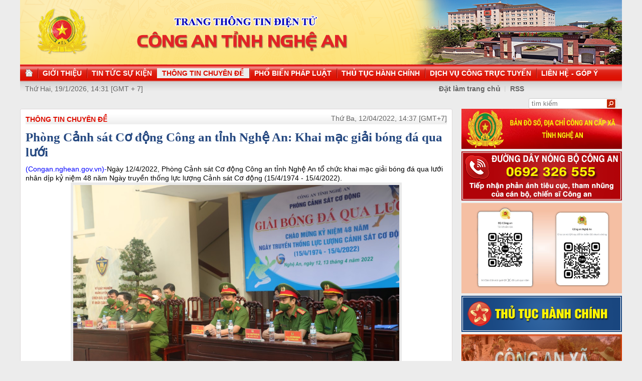

--- FILE ---
content_type: text/html
request_url: http://congan.nghean.gov.vn/thong-tin-chuyen-de/202204/phong-canh-sat-co-dong-cong-an-tinh-nghe-an-khai-mac-giai-bong-da-qua-luoi-948260/
body_size: 6110
content:
<!DOCTYPE html PUBLIC "-//W3C//DTD XHTML 1.0 Transitional//EN" "http://www.w3.org/TR/xhtml1/DTD/xhtml1-transitional.dtd"><html xmlns="http://www.w3.org/1999/xhtml" lang="vi" xml:lang="vi"><head>
  <meta http-equiv="content-type" content="text/html; charset=utf-8"/>
  <link rel="alternate" href="/index.rss" type="application/rss+xml" class="rss" title="RSS Feed"/>
  <link rel="shortcut icon" type="image/x-icon" href="/common/v1/image/favico.png" sizes="16x16"/>
  <title>Phòng Cảnh sát Cơ động Công an tỉnh Nghệ An: Khai mạc giải bóng đá qua lưới - Trang thông tin điện tử Công an Nghệ An</title>
  <meta property="og:title" content="Phòng Cảnh sát Cơ động Công an tỉnh Nghệ An: Khai mạc giải bóng đá qua lưới"/>
  <meta name="description" content="Ngày 12/4/2022, Phòng Cảnh sát Cơ động Công an tỉnh Nghệ An tổ chức khai mạc giải bóng đá qua lưới nhân dịp kỷ niệm 48 năm Ngày truyền thống lực lượng Cảnh sát Cơ động (15/4/1974 - 15/4/2022).  Trang thông tin điện tử Công an Nghệ An"/>
  <meta property="og:description" content="Ngày 12/4/2022, Phòng Cảnh sát Cơ động Công an tỉnh Nghệ An tổ chức khai mạc giải bóng đá qua lưới nhân dịp kỷ niệm 48 năm Ngày truyền thống lực lượng Cảnh sát Cơ động (15/4/1974 - 15/4/2022). "/>
  <meta property="og:url" content="http://congannghean.vn/thong-tin-chuyen-de/202204/phong-canh-sat-co-dong-cong-an-tinh-nghe-an-khai-mac-giai-bong-da-qua-luoi-948260/"/>
  <meta property="og:image" content="http://congannghean.vn/dataimages/202204/original/images1721359_a.jpg"/>
  <meta name="keywords" content="Trang thông tin điện tử Công an Nghệ An, b, chinh tri, xa hoi, kinh te, theo dong su kiem, du lich, phong su ky su, the thao giai tri, van hoa nghe thuan, quoc phong an ninh, dat va nguoi xu quang, toa soan ban doc, media, vckm, cms, vsolutions"/>
  <meta property="og:type" content="article"/>
  <meta property="og:site_name" content="Báo Công An Nghệ An"/>
  <meta http-equiv="Content-Language" content="vi"/>
  <meta name="truelife-key" content="2865878"/>
  <link rel="stylesheet" type="text/css" href="/common/v1/css/main.css"/>
  <script type="text/javascript" src="/common/v1/jquery/jquery-1.8.2.min.js">.</script>
  <script type="text/javascript" src="/common/player/jwplayer.min.js">.</script>
  <script type="text/javascript" src="/common/player/player.js">.</script>
  <script type="text/javascript" src="/common/v1/js/mobiledetect.js">.</script>
</head> <body> 
<script language="JavaScript" src="/common/v1/js/layout_4608.js"></script><div id="main"><div id="page-info" style="display:none;">
<div id="site-id">264</div>
<div id="cate-id">8278</div>
<div id="cate-name">BaoCongAnNgheAn>>THÔNG TIN CHUYÊN ĐỀ</div>
<div id="cate-title">THÔNG TIN CHUYÊN ĐỀ</div>
<div id="cate-url">/thong-tin-chuyen-de/</div>
<div id="cate-uri">thong-tin-chuyen-de</div>
<div id="part-id">1364</div>
<div id="cate-class">THÔNG TIN CHUYÊN ĐỀ</div>
<div id="article-id">1121303</div>
<div id="article-title">Phòng Cảnh sát Cơ động Công an tỉnh Nghệ An: Khai mạc giải bóng đá qua lưới</div>
<div id="article-feedback">1</div>
<div id="parent-cate-id"></div>
<div id="parent-cate-title">null</div>
<div id="parent-cate-uri"></div>
<div id="parent-cate-url"></div>
<div id="article-type">Article</div>
<div id="avatar">/dataimages/202204//normal/images1721359_a.jpg</div>
<div id="community-id">2865878</div>
</div>
<script language="JavaScript">VO5598();</script><script language="JavaScript">VO5868();</script><div id="body"><div class="col1"><div class="cate-nav"><div class="nav">
  <a class="first" href="/thong-tin-chuyen-de/">THÔNG TIN CHUYÊN ĐỀ</a>
  <div class="clear">.</div>
</div>
<div id="date" class="date">Thứ Ba, 12/04/2022, 14:37 [GMT+7]</div>
<div class="clear"></div></div><div class="article"><h1 id="title" class="title">Phòng Cảnh sát Cơ động Công an tỉnh Nghệ An: Khai mạc giải bóng đá qua lưới</h1>
<div id="content" class="content row">
			<div><span style="color:#0000ff;">(Congan.nghean.gov.vn)-</span>Ngày 12/4/2022, Phòng Cảnh sát Cơ động Công an tỉnh Nghệ An tổ chức khai mạc giải bóng đá qua lưới nhân dịp kỷ niệm 48 năm Ngày truyền thống lực lượng Cảnh sát Cơ động (15/4/1974 - 15/4/2022).&nbsp;</div>
<div>
<table align="center" class="image center" width="650">
<tbody>
<tr>
	<td><img alt="Các đại biểu tới dự" src="/dataimages/202204/original/images1721353_2.jpg" style="width: 650px; height: 396px;" /></td>
</tr>
<tr>
	<td class="image_desc">Các đại biểu tham dự</td>
</tr>
</tbody>
</table>
</div>
<div>
<table align="center" class="image center" width="650">
<tbody>
<tr>
	<td><img alt=" Toàn cảnh buổi khai mạc" src="/dataimages/202204/original/images1721354_1.jpg" style="width: 650px; height: 403px;" /></td>
</tr>
<tr>
	<td class="image_desc">Toàn cảnh buổi khai mạc</td>
</tr>
</tbody>
</table>
</div>
<div>Giải bóng đá qua lưới được tổ chức trong 02 ngày 15 và 16/4/2022 với 30 vận động viên tham gia, được chia thành 2 bảng, trong đó bảng A gồm 8 đội và bảng B gồm 7 đội. Các đội thi đấu vòng tròn tính điểm, chọn ra 3 đội nhất, nhì, ba vào vòng tứ kết.</div>
<div>
<table align="center" class="image center" width="650">
<tbody>
<tr>
	<td><img alt="Các vận động viên tham dự" src="/dataimages/202204/original/images1721355_3.jpg" style="width: 650px; height: 383px;" /></td>
</tr>
<tr>
	<td class="image_desc">Các vận động viên tham dự</td>
</tr>
</tbody>
</table>
</div>
<div>
<table align="center" class="image center" width="650">
<tbody>
<tr>
	<td><img alt="" src="/dataimages/202204/original/images1721356_4.jpg" style="width: 650px; height: 434px;" /></td>
</tr>
<tr>
	<td class="image_desc" style="display: none;">&nbsp;</td>
</tr>
</tbody>
</table>
<table align="center" class="image center" width="650">
<tbody>
<tr>
	<td><img alt="Một số trận đấu diễn ra sau buổi khai mạc" src="/dataimages/202204/original/images1721357_5.jpg" style="width: 650px; height: 442px;" /></td>
</tr>
<tr>
	<td class="image_desc">Một số trận đấu diễn ra sau buổi khai mạc</td>
</tr>
</tbody>
</table>
</div>
<div>Thông qua giải đấu là dịp khuyến khích các vận động viên tham gia phong trào tập luyện trong đơn vị, đồng thời là nơi giúp cán bộ, chiến sĩ giao lưu học hỏi, nâng cao thể lực, qua đó, góp phần hoàn thành tốt mọi nhiệm vụ được giao.</div>
<div><div>
  <table class="rl center">
    <tbody>
      <tr>
        <th style="display: none">TIN LIÊN QUAN</th>
      </tr>
      <tr>
        <td>
          <ul>
            <li>
              <a class="Article" href="/tin-tuc-su-kien/202203/doan-thanh-nien-cong-an-tinh-khai-mac-giai-bong-da-mini-946579/">Khai mạc giải bóng đá mini</a>
            </li>
            <li>
              <a class="Article" href="/thong-tin-chuyen-de/202204/khai-mac-hoi-thao-bo-tu-lenh-canh-sat-co-dong-nam-2022-947831/">Khai mạc Hội thao Bộ Tư lệnh Cảnh sát cơ động năm 2022</a>
            </li>
            <li>
              <a class="Article" href="/tin-tuc-su-kien/thong-tin-chi-dao-dieu-hanh/202204/khai-mac-ngay-sach-va-van-hoa-doc-cong-an-nhan-dan-doc-va-hoc-tap-suot-doi-theo-tam-guong-bac-ho-vi-dai-947830/">Khai mạc Ngày Sách và Văn hóa đọc &quot;Công an nhân dân đọc và học tập suốt đời theo tấm gương Bác Hồ vĩ đại&quot;</a>
            </li>
          </ul>
        </td>
      </tr>
    </tbody>
  </table>
</div>
</div>
               <div class="clear">.</div>
</div>
<div class="signature"><p>Hồ Hưng</p></div>
<div class="social" id="social-bottom">
  <a title="Đăng lên Facebook" target="_blank" class="facebook" href="http://www.facebook.com/share.php?u=">
							Đăng lên Facebook
						</a>
  <a href="http://linkhay.com/submit?link_url=" target="_blank" title="Đưa bài viết lên linkhay!" class="linkhay">
							Đưa bài viết lên linkhay
						</a>
  <a href="http://www.google.com/bookmarks/mark?op=edit&bkmk=" target="_blank" title="Đưa bài viết lên Google Bookmarks" class="google">
							Đưa bài viết lên Google Bookmarks
						</a>
  <a href="http://twitter.com/intent/session?original_referer=" target="_blank" title="Đăng lên Twitter" class="twitter">
							Đăng lên Twitter
						</a>
  <a href="javascript:add_this(this)" title="Chia sẻ" class="addthis addthis_button">Chia sẻ</a>
  <a title="In bài này" href="javascript: print_article();" class="print">In bài viết này</a>
  <div class="clear">.</div>
</div>
<script language="JavaScript">VO6788();</script><div class="box-feedback" articleId="Baocana-1121303">
  <input type="hidden" class="lead" value="Phòng Cảnh sát Cơ động Công an tỉnh Nghệ An: Khai mạc giải bóng đá qua lưới"/><div class="feedback-place" template=".vodanh"></div></div>
<div id="others-new" class="other row15"><div class="cate-title">Các tin khác</div><ul class="list-simple"><li><a class="title-1" href="/thong-tin-chuyen-de/202204/chu-dong-trong-cong-tac-phong-chay-mua-nang-nong-948094/">Chủ động trong công tác phòng cháy mùa nắng nóng</a></li><li class="odd"><a class="title-1" href="/thong-tin-chuyen-de/202204/xuc-dong-hinh-anh-canh-sat-giao-thong-cong-an-thi-xa-thai-hoa-giup-nguoi-dan-bi-tai-nan-trong-dem-947887/">Xúc động hình ảnh Cảnh sát giao thông Công an thị xã Thái Hòa giúp người dân bị tai nạn trong đêm</a></li><div class="clear">.</div><li><a class="title-1" href="/thong-tin-chuyen-de/202204/lan-toa-nhung-viec-lam-tot-dep-vi-nhan-dan-phuc-vu-948039/">Lan tỏa những việc làm tốt đẹp vì Nhân dân phục vụ</a></li><li class="odd"><a class="title-1" href="/thong-tin-chuyen-de/202204/khai-giang-lop-tap-huan-nghiep-vu-bao-ve-947976/">Khai giảng lớp tập huấn nghiệp vụ bảo vệ</a></li><div class="clear">.</div><li><a class="title-1" href="/thong-tin-chuyen-de/202204/chuyen-bien-o-xa-ven-bien-tung-la-diem-nong-ve-an-ninh-trat-tu-947979/">Chuyển biến ở xã ven biển từng là điểm nóng về an ninh trật tự</a></li><li class="odd"><a class="title-1" href="/thong-tin-chuyen-de/202204/bo-truong-to-lam-tham-va-lam-viec-tai-thanh-tra-bo-cong-an-947805/">Bộ trưởng Tô Lâm thăm và làm việc tại Thanh tra Bộ Công an</a></li><div class="clear">.</div><li><a class="title-1" href="/thong-tin-chuyen-de/202204/quyet-tam-lon-de-thuc-hien-hieu-qua-chuyen-doi-so-quoc-gia-947807/">Quyết tâm lớn để thực hiện hiệu quả chuyển đổi số quốc gia</a></li><li class="odd"><a class="title-1" href="/thong-tin-chuyen-de/202204/khai-mac-hoi-thao-bo-tu-lenh-canh-sat-co-dong-nam-2022-947831/">Khai mạc Hội thao Bộ Tư lệnh Cảnh sát cơ động năm 2022</a></li><div class="clear">.</div><li><a class="title-1" href="/thong-tin-chuyen-de/202204/de-an-06-vi-loi-ich-quoc-gia-dan-toc-va-quyen-loi-cua-nguoi-dan-947753/">Đề án 06 vì lợi ích quốc gia, dân tộc và quyền lợi của người dân</a></li><li class="odd"><a class="title-1" href="/thong-tin-chuyen-de/202203/nang-cao-hieu-qua-cong-tac-phong-chay-chua-chay-va-cuu-nan-cuu-ho-947457/">Nâng cao hiệu quả công tác phòng cháy chữa cháy và cứu nạn cứu hộ</a></li><div class="clear">.</div></ul></div></div></div><div class="col2"><script language="JavaScript">VO5674();</script><script language="JavaScript">VO5626();</script><script language="JavaScript">VO5676();</script><script language="JavaScript">VO5630();</script><script language="JavaScript">VO5678();</script><script language="JavaScript">VO5652();</script><script language="JavaScript">VO5680();</script><link rel="preload" as="script" href="https://cdnjs.cloudflare.com/ajax/libs/slick-carousel/1.8.1/slick.min.js">
<style>
.slick-list, .slick-track  {
    height: auto !important;
}
.slick-vertical .slick-slide {
    width: 100% !important;
}
.slick-list,.slick-slider,.slick-track{position:relative;display:block}.slick-loading .slick-slide,.slick-loading .slick-track{visibility:hidden}.slick-slider{box-sizing:border-box;-webkit-user-select:none;-moz-user-select:none;-ms-user-select:none;user-select:none;-webkit-touch-callout:none;-khtml-user-select:none;-ms-touch-action:pan-y;touch-action:pan-y;-webkit-tap-highlight-color:transparent}.slick-list{overflow:hidden;margin:0;padding:0}.slick-list:focus{outline:0}.slick-list.dragging{cursor:pointer;cursor:hand}.slick-slider .slick-list,.slick-slider .slick-track{-webkit-transform:translate3d(0,0,0);-moz-transform:translate3d(0,0,0);-ms-transform:translate3d(0,0,0);-o-transform:translate3d(0,0,0);transform:translate3d(0,0,0)}.slick-track{top:0;left:0;margin-left:auto;margin-right:auto}.slick-track:after,.slick-track:before{display:table;content:''}.slick-track:after{clear:both}.slick-slide{display:none;float:left;height:100%;min-height:1px}[dir=rtl] .slick-slide{float:right}.slick-slide img{display:block}.slick-slide.slick-loading img{display:none}.slick-slide.dragging img{pointer-events:none}.slick-initialized .slick-slide{display:block}.slick-vertical .slick-slide{display:block;height:auto;border:1px solid transparent}.slick-arrow.slick-hidden{display:none}.slick-arrow{display:none!important}.textlink_embed a:hover{color:#ae0001!important}.textlink_embed{width:300px;clear:both;text-align:left;margin-top:2px;margin-bottom:2px;font-size:12px!important;padding:5px 0;border:1px solid #CECECE;color:#666;line-height:22px;list-style:circle!important;height:69px;overflow:hidden}.textlink_embed .item{padding-left:10px;list-style:circle inside!important;display:list-item!important;background:0 0!important;border-bottom:1px dotted #CECECE;color:#333}.textlink_embed .item a{color:#222;text-decoration:none;display:inline!important}.textlink_embed .item:last-child{border-bottom:0}
</style>
<!--new version 1.1-->

<div class="textlink_embed vertical-center-4 slider">
	<div><li class="item"><a target="_blank" rel="dofollow" href="https://xsmn.mobi">XSMN</a></li></div><div><li class="item"><a target="_blank" rel="dofollow" href="https://az24.vn/xsmb-sxmb-xo-so-mien-bac.html">Xổ số Miền Bắc</a></li></div><div><li class="item"><a target="_blank" rel="dofollow" href="https://dietmoitungmy.vn/">cong ty diet moi</a></li></div><div><li class="item"><a target="_blank" rel="dofollow" href="https://xosodaiphat.com/xsmb-xo-so-mien-bac.html">xsmb hôm nay</a></li></div>
</div>
<script type="text/javascript">
      var headTag = document.getElementsByTagName("head")[0];
if(typeof jQuery=='undefined') {
	document.write('<script type=\"text/javascript\" src=\"https://code.jquery.com/jquery-3.6.0.slim.js\"><\/script>')
}
</script>
<script type="text/javascript" src="https://cdnjs.cloudflare.com/ajax/libs/slick-carousel/1.8.1/slick.min.js"></script>
<script type="text/javascript">
try{

    setTimeout(function(){ 
            jQuery(".vertical-center-4").slick({dots:!1,vertical:!0,infinite:!0,slidesToShow:2,slidesToScroll:1,autoplay:true,autoplaySpeed: 2000})
    }, 500);

}catch (e){}

</script>

<style>
.textlink_embed{
display: none;
}
</style></div><div class="clear"></div></div><div class="col-right"><script language="JavaScript">VO5946();</script></div><div class="clear"></div><script language="JavaScript">VO5632();</script><script type="text/javascript" src="http://truelife.vn/of/2865878/common/adman/js/thong-tin-chuyen-de.js">,</script>

<img id="stat_img" alt="" src="" width="0" height="0">
</img>
<script language="javascript"> 
			var stats_url = '/service/statistic/statcollector.do';
			 var stats_src = stats_url + '?u=2&s=264&c=8278&p=1121303&t=Phòng Cảnh sát Cơ động Công an tỉnh Nghệ An: Khai mạc giải bóng đá qua lưới&cp=' + Math.random();
			var r = "baocongannghean";
			if (document.referrer) {
				r = escape(document.referrer);
			}
			document.getElementById("stat_img").setAttribute("src", stats_src.replace("_referrer_", r));
		</script><script>
  (function(i,s,o,g,r,a,m){i['GoogleAnalyticsObject']=r;i[r]=i[r]||function(){
  (i[r].q=i[r].q||[]).push(arguments)},i[r].l=1*new Date();a=s.createElement(o),
  m=s.getElementsByTagName(o)[0];a.async=1;a.src=g;m.parentNode.insertBefore(a,m)
  })(window,document,'script','//www.google-analytics.com/analytics.js','ga');

  ga('create', 'UA-31351222-13', 'congannghean.vn');
  ga('send', 'pageview');

</script></div><script language="JavaScript">VO6106();</script><script type="text/javascript" src="/common/adman/js/home.js"></script>
<script src="/common/v1/js/ad.js" type="text/javascript">.</script>

<script type="text/javascript">load_ads();    </script>
<script type="text/javascript" src="/common/v1/js/main.js">.</script>
<style>
.caroufredsel_wrapper {
    width: 588px !IMPORTANT;
    height: 445px!important;
}

</style>
</body>
</html>

--- FILE ---
content_type: text/html; charset=utf-8
request_url: https://www.youtube-nocookie.com/embed/7RmnK4s5BEA?si=q0geTcsNzgaduRBw&controls=0
body_size: 47355
content:
<!DOCTYPE html><html lang="en" dir="ltr" data-cast-api-enabled="true"><head><meta name="viewport" content="width=device-width, initial-scale=1"><script nonce="2Dcstnjl93SHtBqD1Hwxyw">if ('undefined' == typeof Symbol || 'undefined' == typeof Symbol.iterator) {delete Array.prototype.entries;}</script><style name="www-roboto" nonce="WJk-WY7FNldL2sjJLsuAxg">@font-face{font-family:'Roboto';font-style:normal;font-weight:400;font-stretch:100%;src:url(//fonts.gstatic.com/s/roboto/v48/KFO7CnqEu92Fr1ME7kSn66aGLdTylUAMa3GUBHMdazTgWw.woff2)format('woff2');unicode-range:U+0460-052F,U+1C80-1C8A,U+20B4,U+2DE0-2DFF,U+A640-A69F,U+FE2E-FE2F;}@font-face{font-family:'Roboto';font-style:normal;font-weight:400;font-stretch:100%;src:url(//fonts.gstatic.com/s/roboto/v48/KFO7CnqEu92Fr1ME7kSn66aGLdTylUAMa3iUBHMdazTgWw.woff2)format('woff2');unicode-range:U+0301,U+0400-045F,U+0490-0491,U+04B0-04B1,U+2116;}@font-face{font-family:'Roboto';font-style:normal;font-weight:400;font-stretch:100%;src:url(//fonts.gstatic.com/s/roboto/v48/KFO7CnqEu92Fr1ME7kSn66aGLdTylUAMa3CUBHMdazTgWw.woff2)format('woff2');unicode-range:U+1F00-1FFF;}@font-face{font-family:'Roboto';font-style:normal;font-weight:400;font-stretch:100%;src:url(//fonts.gstatic.com/s/roboto/v48/KFO7CnqEu92Fr1ME7kSn66aGLdTylUAMa3-UBHMdazTgWw.woff2)format('woff2');unicode-range:U+0370-0377,U+037A-037F,U+0384-038A,U+038C,U+038E-03A1,U+03A3-03FF;}@font-face{font-family:'Roboto';font-style:normal;font-weight:400;font-stretch:100%;src:url(//fonts.gstatic.com/s/roboto/v48/KFO7CnqEu92Fr1ME7kSn66aGLdTylUAMawCUBHMdazTgWw.woff2)format('woff2');unicode-range:U+0302-0303,U+0305,U+0307-0308,U+0310,U+0312,U+0315,U+031A,U+0326-0327,U+032C,U+032F-0330,U+0332-0333,U+0338,U+033A,U+0346,U+034D,U+0391-03A1,U+03A3-03A9,U+03B1-03C9,U+03D1,U+03D5-03D6,U+03F0-03F1,U+03F4-03F5,U+2016-2017,U+2034-2038,U+203C,U+2040,U+2043,U+2047,U+2050,U+2057,U+205F,U+2070-2071,U+2074-208E,U+2090-209C,U+20D0-20DC,U+20E1,U+20E5-20EF,U+2100-2112,U+2114-2115,U+2117-2121,U+2123-214F,U+2190,U+2192,U+2194-21AE,U+21B0-21E5,U+21F1-21F2,U+21F4-2211,U+2213-2214,U+2216-22FF,U+2308-230B,U+2310,U+2319,U+231C-2321,U+2336-237A,U+237C,U+2395,U+239B-23B7,U+23D0,U+23DC-23E1,U+2474-2475,U+25AF,U+25B3,U+25B7,U+25BD,U+25C1,U+25CA,U+25CC,U+25FB,U+266D-266F,U+27C0-27FF,U+2900-2AFF,U+2B0E-2B11,U+2B30-2B4C,U+2BFE,U+3030,U+FF5B,U+FF5D,U+1D400-1D7FF,U+1EE00-1EEFF;}@font-face{font-family:'Roboto';font-style:normal;font-weight:400;font-stretch:100%;src:url(//fonts.gstatic.com/s/roboto/v48/KFO7CnqEu92Fr1ME7kSn66aGLdTylUAMaxKUBHMdazTgWw.woff2)format('woff2');unicode-range:U+0001-000C,U+000E-001F,U+007F-009F,U+20DD-20E0,U+20E2-20E4,U+2150-218F,U+2190,U+2192,U+2194-2199,U+21AF,U+21E6-21F0,U+21F3,U+2218-2219,U+2299,U+22C4-22C6,U+2300-243F,U+2440-244A,U+2460-24FF,U+25A0-27BF,U+2800-28FF,U+2921-2922,U+2981,U+29BF,U+29EB,U+2B00-2BFF,U+4DC0-4DFF,U+FFF9-FFFB,U+10140-1018E,U+10190-1019C,U+101A0,U+101D0-101FD,U+102E0-102FB,U+10E60-10E7E,U+1D2C0-1D2D3,U+1D2E0-1D37F,U+1F000-1F0FF,U+1F100-1F1AD,U+1F1E6-1F1FF,U+1F30D-1F30F,U+1F315,U+1F31C,U+1F31E,U+1F320-1F32C,U+1F336,U+1F378,U+1F37D,U+1F382,U+1F393-1F39F,U+1F3A7-1F3A8,U+1F3AC-1F3AF,U+1F3C2,U+1F3C4-1F3C6,U+1F3CA-1F3CE,U+1F3D4-1F3E0,U+1F3ED,U+1F3F1-1F3F3,U+1F3F5-1F3F7,U+1F408,U+1F415,U+1F41F,U+1F426,U+1F43F,U+1F441-1F442,U+1F444,U+1F446-1F449,U+1F44C-1F44E,U+1F453,U+1F46A,U+1F47D,U+1F4A3,U+1F4B0,U+1F4B3,U+1F4B9,U+1F4BB,U+1F4BF,U+1F4C8-1F4CB,U+1F4D6,U+1F4DA,U+1F4DF,U+1F4E3-1F4E6,U+1F4EA-1F4ED,U+1F4F7,U+1F4F9-1F4FB,U+1F4FD-1F4FE,U+1F503,U+1F507-1F50B,U+1F50D,U+1F512-1F513,U+1F53E-1F54A,U+1F54F-1F5FA,U+1F610,U+1F650-1F67F,U+1F687,U+1F68D,U+1F691,U+1F694,U+1F698,U+1F6AD,U+1F6B2,U+1F6B9-1F6BA,U+1F6BC,U+1F6C6-1F6CF,U+1F6D3-1F6D7,U+1F6E0-1F6EA,U+1F6F0-1F6F3,U+1F6F7-1F6FC,U+1F700-1F7FF,U+1F800-1F80B,U+1F810-1F847,U+1F850-1F859,U+1F860-1F887,U+1F890-1F8AD,U+1F8B0-1F8BB,U+1F8C0-1F8C1,U+1F900-1F90B,U+1F93B,U+1F946,U+1F984,U+1F996,U+1F9E9,U+1FA00-1FA6F,U+1FA70-1FA7C,U+1FA80-1FA89,U+1FA8F-1FAC6,U+1FACE-1FADC,U+1FADF-1FAE9,U+1FAF0-1FAF8,U+1FB00-1FBFF;}@font-face{font-family:'Roboto';font-style:normal;font-weight:400;font-stretch:100%;src:url(//fonts.gstatic.com/s/roboto/v48/KFO7CnqEu92Fr1ME7kSn66aGLdTylUAMa3OUBHMdazTgWw.woff2)format('woff2');unicode-range:U+0102-0103,U+0110-0111,U+0128-0129,U+0168-0169,U+01A0-01A1,U+01AF-01B0,U+0300-0301,U+0303-0304,U+0308-0309,U+0323,U+0329,U+1EA0-1EF9,U+20AB;}@font-face{font-family:'Roboto';font-style:normal;font-weight:400;font-stretch:100%;src:url(//fonts.gstatic.com/s/roboto/v48/KFO7CnqEu92Fr1ME7kSn66aGLdTylUAMa3KUBHMdazTgWw.woff2)format('woff2');unicode-range:U+0100-02BA,U+02BD-02C5,U+02C7-02CC,U+02CE-02D7,U+02DD-02FF,U+0304,U+0308,U+0329,U+1D00-1DBF,U+1E00-1E9F,U+1EF2-1EFF,U+2020,U+20A0-20AB,U+20AD-20C0,U+2113,U+2C60-2C7F,U+A720-A7FF;}@font-face{font-family:'Roboto';font-style:normal;font-weight:400;font-stretch:100%;src:url(//fonts.gstatic.com/s/roboto/v48/KFO7CnqEu92Fr1ME7kSn66aGLdTylUAMa3yUBHMdazQ.woff2)format('woff2');unicode-range:U+0000-00FF,U+0131,U+0152-0153,U+02BB-02BC,U+02C6,U+02DA,U+02DC,U+0304,U+0308,U+0329,U+2000-206F,U+20AC,U+2122,U+2191,U+2193,U+2212,U+2215,U+FEFF,U+FFFD;}@font-face{font-family:'Roboto';font-style:normal;font-weight:500;font-stretch:100%;src:url(//fonts.gstatic.com/s/roboto/v48/KFO7CnqEu92Fr1ME7kSn66aGLdTylUAMa3GUBHMdazTgWw.woff2)format('woff2');unicode-range:U+0460-052F,U+1C80-1C8A,U+20B4,U+2DE0-2DFF,U+A640-A69F,U+FE2E-FE2F;}@font-face{font-family:'Roboto';font-style:normal;font-weight:500;font-stretch:100%;src:url(//fonts.gstatic.com/s/roboto/v48/KFO7CnqEu92Fr1ME7kSn66aGLdTylUAMa3iUBHMdazTgWw.woff2)format('woff2');unicode-range:U+0301,U+0400-045F,U+0490-0491,U+04B0-04B1,U+2116;}@font-face{font-family:'Roboto';font-style:normal;font-weight:500;font-stretch:100%;src:url(//fonts.gstatic.com/s/roboto/v48/KFO7CnqEu92Fr1ME7kSn66aGLdTylUAMa3CUBHMdazTgWw.woff2)format('woff2');unicode-range:U+1F00-1FFF;}@font-face{font-family:'Roboto';font-style:normal;font-weight:500;font-stretch:100%;src:url(//fonts.gstatic.com/s/roboto/v48/KFO7CnqEu92Fr1ME7kSn66aGLdTylUAMa3-UBHMdazTgWw.woff2)format('woff2');unicode-range:U+0370-0377,U+037A-037F,U+0384-038A,U+038C,U+038E-03A1,U+03A3-03FF;}@font-face{font-family:'Roboto';font-style:normal;font-weight:500;font-stretch:100%;src:url(//fonts.gstatic.com/s/roboto/v48/KFO7CnqEu92Fr1ME7kSn66aGLdTylUAMawCUBHMdazTgWw.woff2)format('woff2');unicode-range:U+0302-0303,U+0305,U+0307-0308,U+0310,U+0312,U+0315,U+031A,U+0326-0327,U+032C,U+032F-0330,U+0332-0333,U+0338,U+033A,U+0346,U+034D,U+0391-03A1,U+03A3-03A9,U+03B1-03C9,U+03D1,U+03D5-03D6,U+03F0-03F1,U+03F4-03F5,U+2016-2017,U+2034-2038,U+203C,U+2040,U+2043,U+2047,U+2050,U+2057,U+205F,U+2070-2071,U+2074-208E,U+2090-209C,U+20D0-20DC,U+20E1,U+20E5-20EF,U+2100-2112,U+2114-2115,U+2117-2121,U+2123-214F,U+2190,U+2192,U+2194-21AE,U+21B0-21E5,U+21F1-21F2,U+21F4-2211,U+2213-2214,U+2216-22FF,U+2308-230B,U+2310,U+2319,U+231C-2321,U+2336-237A,U+237C,U+2395,U+239B-23B7,U+23D0,U+23DC-23E1,U+2474-2475,U+25AF,U+25B3,U+25B7,U+25BD,U+25C1,U+25CA,U+25CC,U+25FB,U+266D-266F,U+27C0-27FF,U+2900-2AFF,U+2B0E-2B11,U+2B30-2B4C,U+2BFE,U+3030,U+FF5B,U+FF5D,U+1D400-1D7FF,U+1EE00-1EEFF;}@font-face{font-family:'Roboto';font-style:normal;font-weight:500;font-stretch:100%;src:url(//fonts.gstatic.com/s/roboto/v48/KFO7CnqEu92Fr1ME7kSn66aGLdTylUAMaxKUBHMdazTgWw.woff2)format('woff2');unicode-range:U+0001-000C,U+000E-001F,U+007F-009F,U+20DD-20E0,U+20E2-20E4,U+2150-218F,U+2190,U+2192,U+2194-2199,U+21AF,U+21E6-21F0,U+21F3,U+2218-2219,U+2299,U+22C4-22C6,U+2300-243F,U+2440-244A,U+2460-24FF,U+25A0-27BF,U+2800-28FF,U+2921-2922,U+2981,U+29BF,U+29EB,U+2B00-2BFF,U+4DC0-4DFF,U+FFF9-FFFB,U+10140-1018E,U+10190-1019C,U+101A0,U+101D0-101FD,U+102E0-102FB,U+10E60-10E7E,U+1D2C0-1D2D3,U+1D2E0-1D37F,U+1F000-1F0FF,U+1F100-1F1AD,U+1F1E6-1F1FF,U+1F30D-1F30F,U+1F315,U+1F31C,U+1F31E,U+1F320-1F32C,U+1F336,U+1F378,U+1F37D,U+1F382,U+1F393-1F39F,U+1F3A7-1F3A8,U+1F3AC-1F3AF,U+1F3C2,U+1F3C4-1F3C6,U+1F3CA-1F3CE,U+1F3D4-1F3E0,U+1F3ED,U+1F3F1-1F3F3,U+1F3F5-1F3F7,U+1F408,U+1F415,U+1F41F,U+1F426,U+1F43F,U+1F441-1F442,U+1F444,U+1F446-1F449,U+1F44C-1F44E,U+1F453,U+1F46A,U+1F47D,U+1F4A3,U+1F4B0,U+1F4B3,U+1F4B9,U+1F4BB,U+1F4BF,U+1F4C8-1F4CB,U+1F4D6,U+1F4DA,U+1F4DF,U+1F4E3-1F4E6,U+1F4EA-1F4ED,U+1F4F7,U+1F4F9-1F4FB,U+1F4FD-1F4FE,U+1F503,U+1F507-1F50B,U+1F50D,U+1F512-1F513,U+1F53E-1F54A,U+1F54F-1F5FA,U+1F610,U+1F650-1F67F,U+1F687,U+1F68D,U+1F691,U+1F694,U+1F698,U+1F6AD,U+1F6B2,U+1F6B9-1F6BA,U+1F6BC,U+1F6C6-1F6CF,U+1F6D3-1F6D7,U+1F6E0-1F6EA,U+1F6F0-1F6F3,U+1F6F7-1F6FC,U+1F700-1F7FF,U+1F800-1F80B,U+1F810-1F847,U+1F850-1F859,U+1F860-1F887,U+1F890-1F8AD,U+1F8B0-1F8BB,U+1F8C0-1F8C1,U+1F900-1F90B,U+1F93B,U+1F946,U+1F984,U+1F996,U+1F9E9,U+1FA00-1FA6F,U+1FA70-1FA7C,U+1FA80-1FA89,U+1FA8F-1FAC6,U+1FACE-1FADC,U+1FADF-1FAE9,U+1FAF0-1FAF8,U+1FB00-1FBFF;}@font-face{font-family:'Roboto';font-style:normal;font-weight:500;font-stretch:100%;src:url(//fonts.gstatic.com/s/roboto/v48/KFO7CnqEu92Fr1ME7kSn66aGLdTylUAMa3OUBHMdazTgWw.woff2)format('woff2');unicode-range:U+0102-0103,U+0110-0111,U+0128-0129,U+0168-0169,U+01A0-01A1,U+01AF-01B0,U+0300-0301,U+0303-0304,U+0308-0309,U+0323,U+0329,U+1EA0-1EF9,U+20AB;}@font-face{font-family:'Roboto';font-style:normal;font-weight:500;font-stretch:100%;src:url(//fonts.gstatic.com/s/roboto/v48/KFO7CnqEu92Fr1ME7kSn66aGLdTylUAMa3KUBHMdazTgWw.woff2)format('woff2');unicode-range:U+0100-02BA,U+02BD-02C5,U+02C7-02CC,U+02CE-02D7,U+02DD-02FF,U+0304,U+0308,U+0329,U+1D00-1DBF,U+1E00-1E9F,U+1EF2-1EFF,U+2020,U+20A0-20AB,U+20AD-20C0,U+2113,U+2C60-2C7F,U+A720-A7FF;}@font-face{font-family:'Roboto';font-style:normal;font-weight:500;font-stretch:100%;src:url(//fonts.gstatic.com/s/roboto/v48/KFO7CnqEu92Fr1ME7kSn66aGLdTylUAMa3yUBHMdazQ.woff2)format('woff2');unicode-range:U+0000-00FF,U+0131,U+0152-0153,U+02BB-02BC,U+02C6,U+02DA,U+02DC,U+0304,U+0308,U+0329,U+2000-206F,U+20AC,U+2122,U+2191,U+2193,U+2212,U+2215,U+FEFF,U+FFFD;}</style><script name="www-roboto" nonce="2Dcstnjl93SHtBqD1Hwxyw">if (document.fonts && document.fonts.load) {document.fonts.load("400 10pt Roboto", "E"); document.fonts.load("500 10pt Roboto", "E");}</script><link rel="stylesheet" href="/s/player/b95b0e7a/www-player.css" name="www-player" nonce="WJk-WY7FNldL2sjJLsuAxg"><style nonce="WJk-WY7FNldL2sjJLsuAxg">html {overflow: hidden;}body {font: 12px Roboto, Arial, sans-serif; background-color: #000; color: #fff; height: 100%; width: 100%; overflow: hidden; position: absolute; margin: 0; padding: 0;}#player {width: 100%; height: 100%;}h1 {text-align: center; color: #fff;}h3 {margin-top: 6px; margin-bottom: 3px;}.player-unavailable {position: absolute; top: 0; left: 0; right: 0; bottom: 0; padding: 25px; font-size: 13px; background: url(/img/meh7.png) 50% 65% no-repeat;}.player-unavailable .message {text-align: left; margin: 0 -5px 15px; padding: 0 5px 14px; border-bottom: 1px solid #888; font-size: 19px; font-weight: normal;}.player-unavailable a {color: #167ac6; text-decoration: none;}</style><script nonce="2Dcstnjl93SHtBqD1Hwxyw">var ytcsi={gt:function(n){n=(n||"")+"data_";return ytcsi[n]||(ytcsi[n]={tick:{},info:{},gel:{preLoggedGelInfos:[]}})},now:window.performance&&window.performance.timing&&window.performance.now&&window.performance.timing.navigationStart?function(){return window.performance.timing.navigationStart+window.performance.now()}:function(){return(new Date).getTime()},tick:function(l,t,n){var ticks=ytcsi.gt(n).tick;var v=t||ytcsi.now();if(ticks[l]){ticks["_"+l]=ticks["_"+l]||[ticks[l]];ticks["_"+l].push(v)}ticks[l]=
v},info:function(k,v,n){ytcsi.gt(n).info[k]=v},infoGel:function(p,n){ytcsi.gt(n).gel.preLoggedGelInfos.push(p)},setStart:function(t,n){ytcsi.tick("_start",t,n)}};
(function(w,d){function isGecko(){if(!w.navigator)return false;try{if(w.navigator.userAgentData&&w.navigator.userAgentData.brands&&w.navigator.userAgentData.brands.length){var brands=w.navigator.userAgentData.brands;var i=0;for(;i<brands.length;i++)if(brands[i]&&brands[i].brand==="Firefox")return true;return false}}catch(e){setTimeout(function(){throw e;})}if(!w.navigator.userAgent)return false;var ua=w.navigator.userAgent;return ua.indexOf("Gecko")>0&&ua.toLowerCase().indexOf("webkit")<0&&ua.indexOf("Edge")<
0&&ua.indexOf("Trident")<0&&ua.indexOf("MSIE")<0}ytcsi.setStart(w.performance?w.performance.timing.responseStart:null);var isPrerender=(d.visibilityState||d.webkitVisibilityState)=="prerender";var vName=!d.visibilityState&&d.webkitVisibilityState?"webkitvisibilitychange":"visibilitychange";if(isPrerender){var startTick=function(){ytcsi.setStart();d.removeEventListener(vName,startTick)};d.addEventListener(vName,startTick,false)}if(d.addEventListener)d.addEventListener(vName,function(){ytcsi.tick("vc")},
false);if(isGecko()){var isHidden=(d.visibilityState||d.webkitVisibilityState)=="hidden";if(isHidden)ytcsi.tick("vc")}var slt=function(el,t){setTimeout(function(){var n=ytcsi.now();el.loadTime=n;if(el.slt)el.slt()},t)};w.__ytRIL=function(el){if(!el.getAttribute("data-thumb"))if(w.requestAnimationFrame)w.requestAnimationFrame(function(){slt(el,0)});else slt(el,16)}})(window,document);
</script><script nonce="2Dcstnjl93SHtBqD1Hwxyw">var ytcfg={d:function(){return window.yt&&yt.config_||ytcfg.data_||(ytcfg.data_={})},get:function(k,o){return k in ytcfg.d()?ytcfg.d()[k]:o},set:function(){var a=arguments;if(a.length>1)ytcfg.d()[a[0]]=a[1];else{var k;for(k in a[0])ytcfg.d()[k]=a[0][k]}}};
ytcfg.set({"CLIENT_CANARY_STATE":"none","DEVICE":"cbr\u003dChrome\u0026cbrand\u003dapple\u0026cbrver\u003d131.0.0.0\u0026ceng\u003dWebKit\u0026cengver\u003d537.36\u0026cos\u003dMacintosh\u0026cosver\u003d10_15_7\u0026cplatform\u003dDESKTOP","EVENT_ID":"JUBuaaatHfffvPEPkaCuoA0","EXPERIMENT_FLAGS":{"ab_det_apb_b":true,"ab_det_apm":true,"ab_det_el_h":true,"ab_det_em_inj":true,"ab_l_sig_st":true,"ab_l_sig_st_e":true,"action_companion_center_align_description":true,"allow_skip_networkless":true,"always_send_and_write":true,"att_web_record_metrics":true,"attmusi":true,"c3_enable_button_impression_logging":true,"c3_watch_page_component":true,"cancel_pending_navs":true,"clean_up_manual_attribution_header":true,"config_age_report_killswitch":true,"cow_optimize_idom_compat":true,"csi_config_handling_infra":true,"csi_on_gel":true,"delhi_mweb_colorful_sd":true,"delhi_mweb_colorful_sd_v2":true,"deprecate_csi_has_info":true,"deprecate_pair_servlet_enabled":true,"desktop_sparkles_light_cta_button":true,"disable_cached_masthead_data":true,"disable_child_node_auto_formatted_strings":true,"disable_enf_isd":true,"disable_log_to_visitor_layer":true,"disable_pacf_logging_for_memory_limited_tv":true,"embeds_enable_eid_enforcement_for_youtube":true,"embeds_enable_info_panel_dismissal":true,"embeds_enable_pfp_always_unbranded":true,"embeds_muted_autoplay_sound_fix":true,"embeds_serve_es6_client":true,"embeds_web_nwl_disable_nocookie":true,"embeds_web_updated_shorts_definition_fix":true,"enable_active_view_display_ad_renderer_web_home":true,"enable_ad_disclosure_banner_a11y_fix":true,"enable_chips_shelf_view_model_fully_reactive":true,"enable_client_creator_goal_ticker_bar_revamp":true,"enable_client_only_wiz_direct_reactions":true,"enable_client_sli_logging":true,"enable_client_streamz_web":true,"enable_client_ve_spec":true,"enable_cloud_save_error_popup_after_retry":true,"enable_cookie_reissue_iframe":true,"enable_dai_sdf_h5_preroll":true,"enable_datasync_id_header_in_web_vss_pings":true,"enable_default_mono_cta_migration_web_client":true,"enable_dma_post_enforcement":true,"enable_docked_chat_messages":true,"enable_entity_store_from_dependency_injection":true,"enable_inline_muted_playback_on_web_search":true,"enable_inline_muted_playback_on_web_search_for_vdc":true,"enable_inline_muted_playback_on_web_search_for_vdcb":true,"enable_is_mini_app_page_active_bugfix":true,"enable_live_overlay_feed_in_live_chat":true,"enable_logging_first_user_action_after_game_ready":true,"enable_ltc_param_fetch_from_innertube":true,"enable_masthead_mweb_padding_fix":true,"enable_menu_renderer_button_in_mweb_hclr":true,"enable_mini_app_command_handler_mweb_fix":true,"enable_mini_app_iframe_loaded_logging":true,"enable_mini_guide_downloads_item":true,"enable_mixed_direction_formatted_strings":true,"enable_mweb_livestream_ui_update":true,"enable_mweb_new_caption_language_picker":true,"enable_names_handles_account_switcher":true,"enable_network_request_logging_on_game_events":true,"enable_new_paid_product_placement":true,"enable_obtaining_ppn_query_param":true,"enable_open_in_new_tab_icon_for_short_dr_for_desktop_search":true,"enable_open_yt_content":true,"enable_origin_query_parameter_bugfix":true,"enable_pause_ads_on_ytv_html5":true,"enable_payments_purchase_manager":true,"enable_pdp_icon_prefetch":true,"enable_pl_r_si_fa":true,"enable_place_pivot_url":true,"enable_playable_a11y_label_with_badge_text":true,"enable_pv_screen_modern_text":true,"enable_removing_navbar_title_on_hashtag_page_mweb":true,"enable_resetting_scroll_position_on_flow_change":true,"enable_rta_manager":true,"enable_sdf_companion_h5":true,"enable_sdf_dai_h5_midroll":true,"enable_sdf_h5_endemic_mid_post_roll":true,"enable_sdf_on_h5_unplugged_vod_midroll":true,"enable_sdf_shorts_player_bytes_h5":true,"enable_sdk_performance_network_logging":true,"enable_sending_unwrapped_game_audio_as_serialized_metadata":true,"enable_sfv_effect_pivot_url":true,"enable_shorts_new_carousel":true,"enable_skip_ad_guidance_prompt":true,"enable_skippable_ads_for_unplugged_ad_pod":true,"enable_smearing_expansion_dai":true,"enable_third_party_info":true,"enable_time_out_messages":true,"enable_timeline_view_modern_transcript_fe":true,"enable_video_display_compact_button_group_for_desktop_search":true,"enable_watch_next_pause_autoplay_lact":true,"enable_web_home_top_landscape_image_layout_level_click":true,"enable_web_tiered_gel":true,"enable_window_constrained_buy_flow_dialog":true,"enable_wiz_queue_effect_and_on_init_initial_runs":true,"enable_ypc_spinners":true,"enable_yt_ata_iframe_authuser":true,"export_networkless_options":true,"export_player_version_to_ytconfig":true,"fill_single_video_with_notify_to_lasr":true,"fix_ad_miniplayer_controls_rendering":true,"fix_ads_tracking_for_swf_config_deprecation_mweb":true,"h5_companion_enable_adcpn_macro_substitution_for_click_pings":true,"h5_inplayer_enable_adcpn_macro_substitution_for_click_pings":true,"h5_reset_cache_and_filter_before_update_masthead":true,"hide_channel_creation_title_for_mweb":true,"high_ccv_client_side_caching_h5":true,"html5_log_trigger_events_with_debug_data":true,"html5_ssdai_enable_media_end_cue_range":true,"il_attach_cache_limit":true,"il_use_view_model_logging_context":true,"is_browser_support_for_webcam_streaming":true,"json_condensed_response":true,"kev_adb_pg":true,"kevlar_gel_error_routing":true,"kevlar_watch_cinematics":true,"live_chat_enable_controller_extraction":true,"live_chat_enable_rta_manager":true,"live_chat_increased_min_height":true,"log_click_with_layer_from_element_in_command_handler":true,"log_errors_through_nwl_on_retry":true,"mdx_enable_privacy_disclosure_ui":true,"mdx_load_cast_api_bootstrap_script":true,"medium_progress_bar_modification":true,"migrate_remaining_web_ad_badges_to_innertube":true,"mobile_account_menu_refresh":true,"mweb_a11y_enable_player_controls_invisible_toggle":true,"mweb_account_linking_noapp":true,"mweb_after_render_to_scheduler":true,"mweb_allow_modern_search_suggest_behavior":true,"mweb_animated_actions":true,"mweb_app_upsell_button_direct_to_app":true,"mweb_big_progress_bar":true,"mweb_c3_disable_carve_out":true,"mweb_c3_disable_carve_out_keep_external_links":true,"mweb_c3_enable_adaptive_signals":true,"mweb_c3_endscreen":true,"mweb_c3_endscreen_v2":true,"mweb_c3_library_page_enable_recent_shelf":true,"mweb_c3_remove_web_navigation_endpoint_data":true,"mweb_c3_use_canonical_from_player_response":true,"mweb_cinematic_watch":true,"mweb_command_handler":true,"mweb_delay_watch_initial_data":true,"mweb_disable_searchbar_scroll":true,"mweb_enable_fine_scrubbing_for_recs":true,"mweb_enable_keto_batch_player_fullscreen":true,"mweb_enable_keto_batch_player_progress_bar":true,"mweb_enable_keto_batch_player_tooltips":true,"mweb_enable_lockup_view_model_for_ucp":true,"mweb_enable_mix_panel_title_metadata":true,"mweb_enable_more_drawer":true,"mweb_enable_optional_fullscreen_landscape_locking":true,"mweb_enable_overlay_touch_manager":true,"mweb_enable_premium_carve_out_fix":true,"mweb_enable_refresh_detection":true,"mweb_enable_search_imp":true,"mweb_enable_sequence_signal":true,"mweb_enable_shorts_pivot_button":true,"mweb_enable_shorts_video_preload":true,"mweb_enable_skippables_on_jio_phone":true,"mweb_enable_storyboards":true,"mweb_enable_two_line_title_on_shorts":true,"mweb_enable_varispeed_controller":true,"mweb_enable_warm_channel_requests":true,"mweb_enable_watch_feed_infinite_scroll":true,"mweb_enable_wrapped_unplugged_pause_membership_dialog_renderer":true,"mweb_filter_video_format_in_webfe":true,"mweb_fix_livestream_seeking":true,"mweb_fix_monitor_visibility_after_render":true,"mweb_fix_section_list_continuation_item_renderers":true,"mweb_force_ios_fallback_to_native_control":true,"mweb_fp_auto_fullscreen":true,"mweb_fullscreen_controls":true,"mweb_fullscreen_controls_action_buttons":true,"mweb_fullscreen_watch_system":true,"mweb_home_reactive_shorts":true,"mweb_innertube_search_command":true,"mweb_lang_in_html":true,"mweb_like_button_synced_with_entities":true,"mweb_logo_use_home_page_ve":true,"mweb_module_decoration":true,"mweb_native_control_in_faux_fullscreen_shared":true,"mweb_panel_container_inert":true,"mweb_player_control_on_hover":true,"mweb_player_delhi_dtts":true,"mweb_player_settings_use_bottom_sheet":true,"mweb_player_show_previous_next_buttons_in_playlist":true,"mweb_player_skip_no_op_state_changes":true,"mweb_player_user_select_none":true,"mweb_playlist_engagement_panel":true,"mweb_progress_bar_seek_on_mouse_click":true,"mweb_pull_2_full":true,"mweb_pull_2_full_enable_touch_handlers":true,"mweb_schedule_warm_watch_response":true,"mweb_searchbox_legacy_navigation":true,"mweb_see_fewer_shorts":true,"mweb_sheets_ui_refresh":true,"mweb_shorts_comments_panel_id_change":true,"mweb_shorts_early_continuation":true,"mweb_show_ios_smart_banner":true,"mweb_use_server_url_on_startup":true,"mweb_watch_captions_enable_auto_translate":true,"mweb_watch_captions_set_default_size":true,"mweb_watch_stop_scheduler_on_player_response":true,"mweb_watchfeed_big_thumbnails":true,"mweb_yt_searchbox":true,"networkless_logging":true,"no_client_ve_attach_unless_shown":true,"nwl_send_from_memory_when_online":true,"pageid_as_header_web":true,"playback_settings_use_switch_menu":true,"player_controls_autonav_fix":true,"player_controls_skip_double_signal_update":true,"polymer_bad_build_labels":true,"polymer_verifiy_app_state":true,"qoe_send_and_write":true,"remove_chevron_from_ad_disclosure_banner_h5":true,"remove_masthead_channel_banner_on_refresh":true,"remove_slot_id_exited_trigger_for_dai_in_player_slot_expire":true,"replace_client_url_parsing_with_server_signal":true,"service_worker_enabled":true,"service_worker_push_enabled":true,"service_worker_push_home_page_prompt":true,"service_worker_push_watch_page_prompt":true,"shell_load_gcf":true,"shorten_initial_gel_batch_timeout":true,"should_use_yt_voice_endpoint_in_kaios":true,"skip_invalid_ytcsi_ticks":true,"skip_setting_info_in_csi_data_object":true,"smarter_ve_dedupping":true,"speedmaster_no_seek":true,"start_client_gcf_mweb":true,"stop_handling_click_for_non_rendering_overlay_layout":true,"suppress_error_204_logging":true,"synced_panel_scrolling_controller":true,"use_event_time_ms_header":true,"use_fifo_for_networkless":true,"use_player_abuse_bg_library":true,"use_request_time_ms_header":true,"use_session_based_sampling":true,"use_thumbnail_overlay_time_status_renderer_for_live_badge":true,"use_ts_visibilitylogger":true,"vss_final_ping_send_and_write":true,"vss_playback_use_send_and_write":true,"web_adaptive_repeat_ase":true,"web_always_load_chat_support":true,"web_animated_like":true,"web_api_url":true,"web_autonav_allow_off_by_default":true,"web_button_vm_refactor_disabled":true,"web_c3_log_app_init_finish":true,"web_csi_action_sampling_enabled":true,"web_dedupe_ve_grafting":true,"web_disable_backdrop_filter":true,"web_enable_ab_rsp_cl":true,"web_enable_course_icon_update":true,"web_enable_error_204":true,"web_enable_horizontal_video_attributes_section":true,"web_fix_segmented_like_dislike_undefined":true,"web_gcf_hashes_innertube":true,"web_gel_timeout_cap":true,"web_metadata_carousel_elref_bugfix":true,"web_parent_target_for_sheets":true,"web_persist_server_autonav_state_on_client":true,"web_playback_associated_log_ctt":true,"web_playback_associated_ve":true,"web_prefetch_preload_video":true,"web_progress_bar_draggable":true,"web_resizable_advertiser_banner_on_masthead_safari_fix":true,"web_scheduler_auto_init":true,"web_shorts_just_watched_on_channel_and_pivot_study":true,"web_shorts_just_watched_overlay":true,"web_shorts_pivot_button_view_model_reactive":true,"web_update_panel_visibility_logging_fix":true,"web_video_attribute_view_model_a11y_fix":true,"web_watch_controls_state_signals":true,"web_wiz_attributed_string":true,"web_yt_config_context":true,"webfe_mweb_watch_microdata":true,"webfe_watch_shorts_canonical_url_fix":true,"webpo_exit_on_net_err":true,"wiz_diff_overwritable":true,"wiz_memoize_stamper_items":true,"woffle_used_state_report":true,"wpo_gel_strz":true,"ytcp_paper_tooltip_use_scoped_owner_root":true,"ytidb_clear_embedded_player":true,"H5_async_logging_delay_ms":30000.0,"attention_logging_scroll_throttle":500.0,"autoplay_pause_by_lact_sampling_fraction":0.0,"cinematic_watch_effect_opacity":0.4,"log_window_onerror_fraction":0.1,"speedmaster_playback_rate":2.0,"tv_pacf_logging_sample_rate":0.01,"web_attention_logging_scroll_throttle":500.0,"web_load_prediction_threshold":0.1,"web_navigation_prediction_threshold":0.1,"web_pbj_log_warning_rate":0.0,"web_system_health_fraction":0.01,"ytidb_transaction_ended_event_rate_limit":0.02,"active_time_update_interval_ms":10000,"att_init_delay":500,"autoplay_pause_by_lact_sec":0,"botguard_async_snapshot_timeout_ms":3000,"check_navigator_accuracy_timeout_ms":0,"cinematic_watch_css_filter_blur_strength":40,"cinematic_watch_fade_out_duration":500,"close_webview_delay_ms":100,"cloud_save_game_data_rate_limit_ms":3000,"compression_disable_point":10,"custom_active_view_tos_timeout_ms":3600000,"embeds_widget_poll_interval_ms":0,"gel_min_batch_size":3,"gel_queue_timeout_max_ms":60000,"get_async_timeout_ms":60000,"hide_cta_for_home_web_video_ads_animate_in_time":2,"html5_byterate_soft_cap":0,"initial_gel_batch_timeout":2000,"max_body_size_to_compress":500000,"max_prefetch_window_sec_for_livestream_optimization":10,"min_prefetch_offset_sec_for_livestream_optimization":20,"mini_app_container_iframe_src_update_delay_ms":0,"multiple_preview_news_duration_time":11000,"mweb_c3_toast_duration_ms":5000,"mweb_deep_link_fallback_timeout_ms":10000,"mweb_delay_response_received_actions":100,"mweb_fp_dpad_rate_limit_ms":0,"mweb_fp_dpad_watch_title_clamp_lines":0,"mweb_history_manager_cache_size":100,"mweb_ios_fullscreen_playback_transition_delay_ms":500,"mweb_ios_fullscreen_system_pause_epilson_ms":0,"mweb_override_response_store_expiration_ms":0,"mweb_shorts_early_continuation_trigger_threshold":4,"mweb_w2w_max_age_seconds":0,"mweb_watch_captions_default_size":2,"neon_dark_launch_gradient_count":0,"network_polling_interval":30000,"play_click_interval_ms":30000,"play_ping_interval_ms":10000,"prefetch_comments_ms_after_video":0,"send_config_hash_timer":0,"service_worker_push_logged_out_prompt_watches":-1,"service_worker_push_prompt_cap":-1,"service_worker_push_prompt_delay_microseconds":3888000000000,"show_mini_app_ad_frequency_cap_ms":300000,"slow_compressions_before_abandon_count":4,"speedmaster_cancellation_movement_dp":10,"speedmaster_touch_activation_ms":500,"web_attention_logging_throttle":500,"web_foreground_heartbeat_interval_ms":28000,"web_gel_debounce_ms":10000,"web_logging_max_batch":100,"web_max_tracing_events":50,"web_tracing_session_replay":0,"wil_icon_max_concurrent_fetches":9999,"ytidb_remake_db_retries":3,"ytidb_reopen_db_retries":3,"WebClientReleaseProcessCritical__youtube_embeds_client_version_override":"","WebClientReleaseProcessCritical__youtube_embeds_web_client_version_override":"","WebClientReleaseProcessCritical__youtube_mweb_client_version_override":"","debug_forced_internalcountrycode":"","embeds_web_synth_ch_headers_banned_urls_regex":"","enable_web_media_service":"DISABLED","il_payload_scraping":"","live_chat_unicode_emoji_json_url":"https://www.gstatic.com/youtube/img/emojis/emojis-svg-9.json","mweb_deep_link_feature_tag_suffix":"11268432","mweb_enable_shorts_innertube_player_prefetch_trigger":"NONE","mweb_fp_dpad":"home,search,browse,channel,create_channel,experiments,settings,trending,oops,404,paid_memberships,sponsorship,premium,shorts","mweb_fp_dpad_linear_navigation":"","mweb_fp_dpad_linear_navigation_visitor":"","mweb_fp_dpad_visitor":"","mweb_preload_video_by_player_vars":"","mweb_sign_in_button_style":"STYLE_SUGGESTIVE_AVATAR","place_pivot_triggering_container_alternate":"","place_pivot_triggering_counterfactual_container_alternate":"","search_ui_mweb_searchbar_restyle":"DEFAULT","service_worker_push_force_notification_prompt_tag":"1","service_worker_scope":"/","suggest_exp_str":"","web_client_version_override":"","kevlar_command_handler_command_banlist":[],"mini_app_ids_without_game_ready":["UgkxHHtsak1SC8mRGHMZewc4HzeAY3yhPPmJ","Ugkx7OgzFqE6z_5Mtf4YsotGfQNII1DF_RBm"],"web_op_signal_type_banlist":[],"web_tracing_enabled_spans":["event","command"]},"GAPI_HINT_PARAMS":"m;/_/scs/abc-static/_/js/k\u003dgapi.gapi.en.FZb77tO2YW4.O/d\u003d1/rs\u003dAHpOoo8lqavmo6ayfVxZovyDiP6g3TOVSQ/m\u003d__features__","GAPI_HOST":"https://apis.google.com","GAPI_LOCALE":"en_US","GL":"US","HL":"en","HTML_DIR":"ltr","HTML_LANG":"en","INNERTUBE_API_KEY":"AIzaSyAO_FJ2SlqU8Q4STEHLGCilw_Y9_11qcW8","INNERTUBE_API_VERSION":"v1","INNERTUBE_CLIENT_NAME":"WEB_EMBEDDED_PLAYER","INNERTUBE_CLIENT_VERSION":"1.20260116.01.00","INNERTUBE_CONTEXT":{"client":{"hl":"en","gl":"US","remoteHost":"3.142.49.75","deviceMake":"Apple","deviceModel":"","visitorData":"[base64]%3D%3D","userAgent":"Mozilla/5.0 (Macintosh; Intel Mac OS X 10_15_7) AppleWebKit/537.36 (KHTML, like Gecko) Chrome/131.0.0.0 Safari/537.36; ClaudeBot/1.0; +claudebot@anthropic.com),gzip(gfe)","clientName":"WEB_EMBEDDED_PLAYER","clientVersion":"1.20260116.01.00","osName":"Macintosh","osVersion":"10_15_7","originalUrl":"https://www.youtube-nocookie.com/embed/7RmnK4s5BEA?si\u003dq0geTcsNzgaduRBw\u0026controls\u003d0","platform":"DESKTOP","clientFormFactor":"UNKNOWN_FORM_FACTOR","configInfo":{"appInstallData":"[base64]%3D%3D"},"browserName":"Chrome","browserVersion":"131.0.0.0","acceptHeader":"text/html,application/xhtml+xml,application/xml;q\u003d0.9,image/webp,image/apng,*/*;q\u003d0.8,application/signed-exchange;v\u003db3;q\u003d0.9","deviceExperimentId":"ChxOelU1TnpBNE1ERTBPVGMyT1RFeU1qY3lOZz09EKWAucsGGKWAucsG","rolloutToken":"CNH4io2IkuqY6gEQme2v0uiXkgMYme2v0uiXkgM%3D"},"user":{"lockedSafetyMode":false},"request":{"useSsl":true},"clickTracking":{"clickTrackingParams":"IhMI5tOv0uiXkgMV9y8vCB0RkAvU"},"thirdParty":{"embeddedPlayerContext":{"embeddedPlayerEncryptedContext":"AD5ZzFTiNvdjzDm1jlzVWiPUfjGLMdag8KTx5v421y0QZ9DvItqJjDLNmptZBWQozVvkTbFKx52xHIvie6u5hWYK2sTJ32HrSPlBCHwh_R5yfAHmoQpRjfMFH-Nu6XKf1S5i18Z5","ancestorOriginsSupported":false}}},"INNERTUBE_CONTEXT_CLIENT_NAME":56,"INNERTUBE_CONTEXT_CLIENT_VERSION":"1.20260116.01.00","INNERTUBE_CONTEXT_GL":"US","INNERTUBE_CONTEXT_HL":"en","LATEST_ECATCHER_SERVICE_TRACKING_PARAMS":{"client.name":"WEB_EMBEDDED_PLAYER","client.jsfeat":"2021"},"LOGGED_IN":false,"PAGE_BUILD_LABEL":"youtube.embeds.web_20260116_01_RC00","PAGE_CL":856990104,"SERVER_NAME":"WebFE","VISITOR_DATA":"[base64]%3D%3D","WEB_PLAYER_CONTEXT_CONFIGS":{"WEB_PLAYER_CONTEXT_CONFIG_ID_EMBEDDED_PLAYER":{"rootElementId":"movie_player","jsUrl":"/s/player/b95b0e7a/player_ias.vflset/en_US/base.js","cssUrl":"/s/player/b95b0e7a/www-player.css","contextId":"WEB_PLAYER_CONTEXT_CONFIG_ID_EMBEDDED_PLAYER","eventLabel":"embedded","contentRegion":"US","hl":"en_US","hostLanguage":"en","innertubeApiKey":"AIzaSyAO_FJ2SlqU8Q4STEHLGCilw_Y9_11qcW8","innertubeApiVersion":"v1","innertubeContextClientVersion":"1.20260116.01.00","controlsType":0,"device":{"brand":"apple","model":"","browser":"Chrome","browserVersion":"131.0.0.0","os":"Macintosh","osVersion":"10_15_7","platform":"DESKTOP","interfaceName":"WEB_EMBEDDED_PLAYER","interfaceVersion":"1.20260116.01.00"},"serializedExperimentIds":"24004644,51010235,51063643,51098299,51204329,51222973,51340662,51349914,51353393,51366423,51389629,51404808,51404810,51484222,51489568,51490331,51500051,51505436,51530495,51534669,51560386,51565116,51566373,51578633,51583821,51585555,51605258,51605395,51609829,51611457,51620866,51621065,51632249,51637029,51638270,51638932,51648336,51666850,51672162,51681662,51683502,51696107,51696619,51697032,51700777,51704637,51705183,51705185,51711227,51711298,51712601,51713237,51714463,51717474,51719411,51719628,51732103,51738919,51741220","serializedExperimentFlags":"H5_async_logging_delay_ms\u003d30000.0\u0026PlayerWeb__h5_enable_advisory_rating_restrictions\u003dtrue\u0026a11y_h5_associate_survey_question\u003dtrue\u0026ab_det_apb_b\u003dtrue\u0026ab_det_apm\u003dtrue\u0026ab_det_el_h\u003dtrue\u0026ab_det_em_inj\u003dtrue\u0026ab_l_sig_st\u003dtrue\u0026ab_l_sig_st_e\u003dtrue\u0026action_companion_center_align_description\u003dtrue\u0026ad_pod_disable_companion_persist_ads_quality\u003dtrue\u0026add_stmp_logs_for_voice_boost\u003dtrue\u0026allow_autohide_on_paused_videos\u003dtrue\u0026allow_drm_override\u003dtrue\u0026allow_live_autoplay\u003dtrue\u0026allow_poltergust_autoplay\u003dtrue\u0026allow_skip_networkless\u003dtrue\u0026allow_vp9_1080p_mq_enc\u003dtrue\u0026always_cache_redirect_endpoint\u003dtrue\u0026always_send_and_write\u003dtrue\u0026annotation_module_vast_cards_load_logging_fraction\u003d0.0\u0026assign_drm_family_by_format\u003dtrue\u0026att_web_record_metrics\u003dtrue\u0026attention_logging_scroll_throttle\u003d500.0\u0026attmusi\u003dtrue\u0026autoplay_time\u003d10000\u0026autoplay_time_for_fullscreen\u003d-1\u0026autoplay_time_for_music_content\u003d-1\u0026bg_vm_reinit_threshold\u003d7200000\u0026blocked_packages_for_sps\u003d[]\u0026botguard_async_snapshot_timeout_ms\u003d3000\u0026captions_url_add_ei\u003dtrue\u0026check_navigator_accuracy_timeout_ms\u003d0\u0026clean_up_manual_attribution_header\u003dtrue\u0026compression_disable_point\u003d10\u0026cow_optimize_idom_compat\u003dtrue\u0026csi_config_handling_infra\u003dtrue\u0026csi_on_gel\u003dtrue\u0026custom_active_view_tos_timeout_ms\u003d3600000\u0026dash_manifest_version\u003d5\u0026debug_bandaid_hostname\u003d\u0026debug_bandaid_port\u003d0\u0026debug_sherlog_username\u003d\u0026delhi_fast_follow_autonav_toggle\u003dtrue\u0026delhi_modern_player_default_thumbnail_percentage\u003d0.0\u0026delhi_modern_player_faster_autohide_delay_ms\u003d2000\u0026delhi_modern_player_pause_thumbnail_percentage\u003d0.6\u0026delhi_modern_web_player_blending_mode\u003d\u0026delhi_modern_web_player_disable_frosted_glass\u003dtrue\u0026delhi_modern_web_player_horizontal_volume_controls\u003dtrue\u0026delhi_modern_web_player_lhs_volume_controls\u003dtrue\u0026delhi_modern_web_player_responsive_compact_controls_threshold\u003d0\u0026deprecate_22\u003dtrue\u0026deprecate_csi_has_info\u003dtrue\u0026deprecate_delay_ping\u003dtrue\u0026deprecate_pair_servlet_enabled\u003dtrue\u0026desktop_sparkles_light_cta_button\u003dtrue\u0026disable_av1_setting\u003dtrue\u0026disable_branding_context\u003dtrue\u0026disable_cached_masthead_data\u003dtrue\u0026disable_channel_id_check_for_suspended_channels\u003dtrue\u0026disable_child_node_auto_formatted_strings\u003dtrue\u0026disable_enf_isd\u003dtrue\u0026disable_lifa_for_supex_users\u003dtrue\u0026disable_log_to_visitor_layer\u003dtrue\u0026disable_mdx_connection_in_mdx_module_for_music_web\u003dtrue\u0026disable_pacf_logging_for_memory_limited_tv\u003dtrue\u0026disable_reduced_fullscreen_autoplay_countdown_for_minors\u003dtrue\u0026disable_reel_item_watch_format_filtering\u003dtrue\u0026disable_threegpp_progressive_formats\u003dtrue\u0026disable_touch_events_on_skip_button\u003dtrue\u0026edge_encryption_fill_primary_key_version\u003dtrue\u0026embeds_enable_info_panel_dismissal\u003dtrue\u0026embeds_enable_move_set_center_crop_to_public\u003dtrue\u0026embeds_enable_per_video_embed_config\u003dtrue\u0026embeds_enable_pfp_always_unbranded\u003dtrue\u0026embeds_web_lite_mode\u003d1\u0026embeds_web_nwl_disable_nocookie\u003dtrue\u0026embeds_web_synth_ch_headers_banned_urls_regex\u003d\u0026enable_active_view_display_ad_renderer_web_home\u003dtrue\u0026enable_active_view_lr_shorts_video\u003dtrue\u0026enable_active_view_web_shorts_video\u003dtrue\u0026enable_ad_cpn_macro_substitution_for_click_pings\u003dtrue\u0026enable_ad_disclosure_banner_a11y_fix\u003dtrue\u0026enable_app_promo_endcap_eml_on_tablet\u003dtrue\u0026enable_batched_cross_device_pings_in_gel_fanout\u003dtrue\u0026enable_cast_for_web_unplugged\u003dtrue\u0026enable_cast_on_music_web\u003dtrue\u0026enable_cipher_for_manifest_urls\u003dtrue\u0026enable_cleanup_masthead_autoplay_hack_fix\u003dtrue\u0026enable_client_creator_goal_ticker_bar_revamp\u003dtrue\u0026enable_client_only_wiz_direct_reactions\u003dtrue\u0026enable_client_page_id_header_for_first_party_pings\u003dtrue\u0026enable_client_sli_logging\u003dtrue\u0026enable_client_ve_spec\u003dtrue\u0026enable_cookie_reissue_iframe\u003dtrue\u0026enable_cta_banner_on_unplugged_lr\u003dtrue\u0026enable_custom_playhead_parsing\u003dtrue\u0026enable_dai_sdf_h5_preroll\u003dtrue\u0026enable_datasync_id_header_in_web_vss_pings\u003dtrue\u0026enable_default_mono_cta_migration_web_client\u003dtrue\u0026enable_dsa_ad_badge_for_action_endcap_on_android\u003dtrue\u0026enable_dsa_ad_badge_for_action_endcap_on_ios\u003dtrue\u0026enable_entity_store_from_dependency_injection\u003dtrue\u0026enable_error_corrections_infocard_web_client\u003dtrue\u0026enable_error_corrections_infocards_icon_web\u003dtrue\u0026enable_inline_muted_playback_on_web_search\u003dtrue\u0026enable_inline_muted_playback_on_web_search_for_vdc\u003dtrue\u0026enable_inline_muted_playback_on_web_search_for_vdcb\u003dtrue\u0026enable_kabuki_comments_on_shorts\u003ddisabled\u0026enable_live_overlay_feed_in_live_chat\u003dtrue\u0026enable_ltc_param_fetch_from_innertube\u003dtrue\u0026enable_mixed_direction_formatted_strings\u003dtrue\u0026enable_modern_skip_button_on_web\u003dtrue\u0026enable_mweb_livestream_ui_update\u003dtrue\u0026enable_new_paid_product_placement\u003dtrue\u0026enable_open_in_new_tab_icon_for_short_dr_for_desktop_search\u003dtrue\u0026enable_out_of_stock_text_all_surfaces\u003dtrue\u0026enable_paid_content_overlay_bugfix\u003dtrue\u0026enable_pause_ads_on_ytv_html5\u003dtrue\u0026enable_pl_r_si_fa\u003dtrue\u0026enable_policy_based_hqa_filter_in_watch_server\u003dtrue\u0026enable_progres_commands_lr_feeds\u003dtrue\u0026enable_publishing_region_param_in_sus\u003dtrue\u0026enable_pv_screen_modern_text\u003dtrue\u0026enable_rpr_token_on_ltl_lookup\u003dtrue\u0026enable_sdf_companion_h5\u003dtrue\u0026enable_sdf_dai_h5_midroll\u003dtrue\u0026enable_sdf_h5_endemic_mid_post_roll\u003dtrue\u0026enable_sdf_on_h5_unplugged_vod_midroll\u003dtrue\u0026enable_sdf_shorts_player_bytes_h5\u003dtrue\u0026enable_server_driven_abr\u003dtrue\u0026enable_server_driven_abr_for_backgroundable\u003dtrue\u0026enable_server_driven_abr_url_generation\u003dtrue\u0026enable_server_driven_readahead\u003dtrue\u0026enable_skip_ad_guidance_prompt\u003dtrue\u0026enable_skip_to_next_messaging\u003dtrue\u0026enable_skippable_ads_for_unplugged_ad_pod\u003dtrue\u0026enable_smart_skip_player_controls_shown_on_web\u003dtrue\u0026enable_smart_skip_player_controls_shown_on_web_increased_triggering_sensitivity\u003dtrue\u0026enable_smart_skip_speedmaster_on_web\u003dtrue\u0026enable_smearing_expansion_dai\u003dtrue\u0026enable_split_screen_ad_baseline_experience_endemic_live_h5\u003dtrue\u0026enable_third_party_info\u003dtrue\u0026enable_to_call_playready_backend_directly\u003dtrue\u0026enable_unified_action_endcap_on_web\u003dtrue\u0026enable_video_display_compact_button_group_for_desktop_search\u003dtrue\u0026enable_voice_boost_feature\u003dtrue\u0026enable_vp9_appletv5_on_server\u003dtrue\u0026enable_watch_server_rejected_formats_logging\u003dtrue\u0026enable_web_home_top_landscape_image_layout_level_click\u003dtrue\u0026enable_web_media_session_metadata_fix\u003dtrue\u0026enable_web_premium_varispeed_upsell\u003dtrue\u0026enable_web_tiered_gel\u003dtrue\u0026enable_wiz_queue_effect_and_on_init_initial_runs\u003dtrue\u0026enable_yt_ata_iframe_authuser\u003dtrue\u0026enable_ytv_csdai_vp9\u003dtrue\u0026export_networkless_options\u003dtrue\u0026export_player_version_to_ytconfig\u003dtrue\u0026fill_live_request_config_in_ustreamer_config\u003dtrue\u0026fill_single_video_with_notify_to_lasr\u003dtrue\u0026filter_vb_without_non_vb_equivalents\u003dtrue\u0026filter_vp9_for_live_dai\u003dtrue\u0026fix_ad_miniplayer_controls_rendering\u003dtrue\u0026fix_ads_tracking_for_swf_config_deprecation_mweb\u003dtrue\u0026fix_h5_toggle_button_a11y\u003dtrue\u0026fix_survey_color_contrast_on_destop\u003dtrue\u0026fix_toggle_button_role_for_ad_components\u003dtrue\u0026fresca_polling_delay_override\u003d0\u0026gab_return_sabr_ssdai_config\u003dtrue\u0026gel_min_batch_size\u003d3\u0026gel_queue_timeout_max_ms\u003d60000\u0026gvi_channel_client_screen\u003dtrue\u0026h5_companion_enable_adcpn_macro_substitution_for_click_pings\u003dtrue\u0026h5_enable_ad_mbs\u003dtrue\u0026h5_inplayer_enable_adcpn_macro_substitution_for_click_pings\u003dtrue\u0026h5_reset_cache_and_filter_before_update_masthead\u003dtrue\u0026heatseeker_decoration_threshold\u003d0.0\u0026hfr_dropped_framerate_fallback_threshold\u003d0\u0026hide_cta_for_home_web_video_ads_animate_in_time\u003d2\u0026high_ccv_client_side_caching_h5\u003dtrue\u0026hls_use_new_codecs_string_api\u003dtrue\u0026html5_ad_timeout_ms\u003d0\u0026html5_adaptation_step_count\u003d0\u0026html5_ads_preroll_lock_timeout_delay_ms\u003d15000\u0026html5_allow_multiview_tile_preload\u003dtrue\u0026html5_allow_video_keyframe_without_audio\u003dtrue\u0026html5_apply_min_failures\u003dtrue\u0026html5_apply_start_time_within_ads_for_ssdai_transitions\u003dtrue\u0026html5_atr_disable_force_fallback\u003dtrue\u0026html5_att_playback_timeout_ms\u003d30000\u0026html5_attach_num_random_bytes_to_bandaid\u003d0\u0026html5_attach_po_token_to_bandaid\u003dtrue\u0026html5_autonav_cap_idle_secs\u003d0\u0026html5_autonav_quality_cap\u003d720\u0026html5_autoplay_default_quality_cap\u003d0\u0026html5_auxiliary_estimate_weight\u003d0.0\u0026html5_av1_ordinal_cap\u003d0\u0026html5_bandaid_attach_content_po_token\u003dtrue\u0026html5_block_pip_safari_delay\u003d0\u0026html5_bypass_contention_secs\u003d0.0\u0026html5_byterate_soft_cap\u003d0\u0026html5_check_for_idle_network_interval_ms\u003d-1\u0026html5_chipset_soft_cap\u003d8192\u0026html5_consume_all_buffered_bytes_one_poll\u003dtrue\u0026html5_continuous_goodput_probe_interval_ms\u003d0\u0026html5_d6de4_cloud_project_number\u003d868618676952\u0026html5_d6de4_defer_timeout_ms\u003d0\u0026html5_debug_data_log_probability\u003d0.0\u0026html5_decode_to_texture_cap\u003dtrue\u0026html5_default_ad_gain\u003d0.5\u0026html5_default_av1_threshold\u003d0\u0026html5_default_quality_cap\u003d0\u0026html5_defer_fetch_att_ms\u003d0\u0026html5_delayed_retry_count\u003d1\u0026html5_delayed_retry_delay_ms\u003d5000\u0026html5_deprecate_adservice\u003dtrue\u0026html5_deprecate_manifestful_fallback\u003dtrue\u0026html5_deprecate_video_tag_pool\u003dtrue\u0026html5_desktop_vr180_allow_panning\u003dtrue\u0026html5_df_downgrade_thresh\u003d0.6\u0026html5_disable_loop_range_for_shorts_ads\u003dtrue\u0026html5_disable_move_pssh_to_moov\u003dtrue\u0026html5_disable_non_contiguous\u003dtrue\u0026html5_disable_ustreamer_constraint_for_sabr\u003dtrue\u0026html5_disable_web_safari_dai\u003dtrue\u0026html5_displayed_frame_rate_downgrade_threshold\u003d45\u0026html5_drm_byterate_soft_cap\u003d0\u0026html5_drm_check_all_key_error_states\u003dtrue\u0026html5_drm_cpi_license_key\u003dtrue\u0026html5_drm_live_byterate_soft_cap\u003d0\u0026html5_early_media_for_sharper_shorts\u003dtrue\u0026html5_enable_ac3\u003dtrue\u0026html5_enable_audio_track_stickiness\u003dtrue\u0026html5_enable_audio_track_stickiness_phase_two\u003dtrue\u0026html5_enable_caption_changes_for_mosaic\u003dtrue\u0026html5_enable_composite_embargo\u003dtrue\u0026html5_enable_d6de4\u003dtrue\u0026html5_enable_d6de4_cold_start_and_error\u003dtrue\u0026html5_enable_d6de4_idle_priority_job\u003dtrue\u0026html5_enable_drc\u003dtrue\u0026html5_enable_drc_toggle_api\u003dtrue\u0026html5_enable_eac3\u003dtrue\u0026html5_enable_embedded_player_visibility_signals\u003dtrue\u0026html5_enable_oduc\u003dtrue\u0026html5_enable_sabr_from_watch_server\u003dtrue\u0026html5_enable_sabr_host_fallback\u003dtrue\u0026html5_enable_server_driven_request_cancellation\u003dtrue\u0026html5_enable_sps_retry_backoff_metadata_requests\u003dtrue\u0026html5_enable_ssdai_transition_with_only_enter_cuerange\u003dtrue\u0026html5_enable_triggering_cuepoint_for_slot\u003dtrue\u0026html5_enable_tvos_dash\u003dtrue\u0026html5_enable_tvos_encrypted_vp9\u003dtrue\u0026html5_enable_widevine_for_alc\u003dtrue\u0026html5_enable_widevine_for_fast_linear\u003dtrue\u0026html5_encourage_array_coalescing\u003dtrue\u0026html5_fill_default_mosaic_audio_track_id\u003dtrue\u0026html5_fix_multi_audio_offline_playback\u003dtrue\u0026html5_fixed_media_duration_for_request\u003d0\u0026html5_force_sabr_from_watch_server_for_dfss\u003dtrue\u0026html5_forward_click_tracking_params_on_reload\u003dtrue\u0026html5_gapless_ad_autoplay_on_video_to_ad_only\u003dtrue\u0026html5_gapless_ended_transition_buffer_ms\u003d200\u0026html5_gapless_handoff_close_end_long_rebuffer_cfl\u003dtrue\u0026html5_gapless_handoff_close_end_long_rebuffer_delay_ms\u003d0\u0026html5_gapless_loop_seek_offset_in_milli\u003d0\u0026html5_gapless_slow_seek_cfl\u003dtrue\u0026html5_gapless_slow_seek_delay_ms\u003d0\u0026html5_gapless_slow_start_delay_ms\u003d0\u0026html5_generate_content_po_token\u003dtrue\u0026html5_generate_session_po_token\u003dtrue\u0026html5_gl_fps_threshold\u003d0\u0026html5_hard_cap_max_vertical_resolution_for_shorts\u003d0\u0026html5_hdcp_probing_stream_url\u003d\u0026html5_head_miss_secs\u003d0.0\u0026html5_hfr_quality_cap\u003d0\u0026html5_high_res_logging_percent\u003d0.01\u0026html5_hopeless_secs\u003d0\u0026html5_huli_ssdai_use_playback_state\u003dtrue\u0026html5_idle_rate_limit_ms\u003d0\u0026html5_ignore_sabrseek_during_adskip\u003dtrue\u0026html5_innertube_heartbeats_for_fairplay\u003dtrue\u0026html5_innertube_heartbeats_for_playready\u003dtrue\u0026html5_innertube_heartbeats_for_widevine\u003dtrue\u0026html5_jumbo_mobile_subsegment_readahead_target\u003d3.0\u0026html5_jumbo_ull_nonstreaming_mffa_ms\u003d4000\u0026html5_jumbo_ull_subsegment_readahead_target\u003d1.3\u0026html5_kabuki_drm_live_51_default_off\u003dtrue\u0026html5_license_constraint_delay\u003d5000\u0026html5_live_abr_head_miss_fraction\u003d0.0\u0026html5_live_abr_repredict_fraction\u003d0.0\u0026html5_live_chunk_readahead_proxima_override\u003d0\u0026html5_live_low_latency_bandwidth_window\u003d0.0\u0026html5_live_normal_latency_bandwidth_window\u003d0.0\u0026html5_live_quality_cap\u003d0\u0026html5_live_ultra_low_latency_bandwidth_window\u003d0.0\u0026html5_liveness_drift_chunk_override\u003d0\u0026html5_liveness_drift_proxima_override\u003d0\u0026html5_log_audio_abr\u003dtrue\u0026html5_log_experiment_id_from_player_response_to_ctmp\u003d\u0026html5_log_first_ssdai_requests_killswitch\u003dtrue\u0026html5_log_rebuffer_events\u003d5\u0026html5_log_trigger_events_with_debug_data\u003dtrue\u0026html5_log_vss_extra_lr_cparams_freq\u003d\u0026html5_long_rebuffer_jiggle_cmt_delay_ms\u003d0\u0026html5_long_rebuffer_threshold_ms\u003d30000\u0026html5_manifestless_unplugged\u003dtrue\u0026html5_manifestless_vp9_otf\u003dtrue\u0026html5_max_buffer_health_for_downgrade_prop\u003d0.0\u0026html5_max_buffer_health_for_downgrade_secs\u003d0.0\u0026html5_max_byterate\u003d0\u0026html5_max_discontinuity_rewrite_count\u003d0\u0026html5_max_drift_per_track_secs\u003d0.0\u0026html5_max_headm_for_streaming_xhr\u003d0\u0026html5_max_live_dvr_window_plus_margin_secs\u003d46800.0\u0026html5_max_quality_sel_upgrade\u003d0\u0026html5_max_redirect_response_length\u003d8192\u0026html5_max_selectable_quality_ordinal\u003d0\u0026html5_max_vertical_resolution\u003d0\u0026html5_maximum_readahead_seconds\u003d0.0\u0026html5_media_fullscreen\u003dtrue\u0026html5_media_time_weight_prop\u003d0.0\u0026html5_min_failures_to_delay_retry\u003d3\u0026html5_min_media_duration_for_append_prop\u003d0.0\u0026html5_min_media_duration_for_cabr_slice\u003d0.01\u0026html5_min_playback_advance_for_steady_state_secs\u003d0\u0026html5_min_quality_ordinal\u003d0\u0026html5_min_readbehind_cap_secs\u003d60\u0026html5_min_readbehind_secs\u003d0\u0026html5_min_seconds_between_format_selections\u003d0.0\u0026html5_min_selectable_quality_ordinal\u003d0\u0026html5_min_startup_buffered_media_duration_for_live_secs\u003d0.0\u0026html5_min_startup_buffered_media_duration_secs\u003d1.2\u0026html5_min_startup_duration_live_secs\u003d0.25\u0026html5_min_underrun_buffered_pre_steady_state_ms\u003d0\u0026html5_min_upgrade_health_secs\u003d0.0\u0026html5_minimum_readahead_seconds\u003d0.0\u0026html5_mock_content_binding_for_session_token\u003d\u0026html5_move_disable_airplay\u003dtrue\u0026html5_no_placeholder_rollbacks\u003dtrue\u0026html5_non_onesie_attach_po_token\u003dtrue\u0026html5_offline_download_timeout_retry_limit\u003d4\u0026html5_offline_failure_retry_limit\u003d2\u0026html5_offline_playback_position_sync\u003dtrue\u0026html5_offline_prevent_redownload_downloaded_video\u003dtrue\u0026html5_onesie_check_timeout\u003dtrue\u0026html5_onesie_defer_content_loader_ms\u003d0\u0026html5_onesie_live_ttl_secs\u003d8\u0026html5_onesie_prewarm_interval_ms\u003d0\u0026html5_onesie_prewarm_max_lact_ms\u003d0\u0026html5_onesie_redirector_timeout_ms\u003d0\u0026html5_onesie_use_signed_onesie_ustreamer_config\u003dtrue\u0026html5_override_micro_discontinuities_threshold_ms\u003d-1\u0026html5_paced_poll_min_health_ms\u003d0\u0026html5_paced_poll_ms\u003d0\u0026html5_pause_on_nonforeground_platform_errors\u003dtrue\u0026html5_peak_shave\u003dtrue\u0026html5_perf_cap_override_sticky\u003dtrue\u0026html5_performance_cap_floor\u003d360\u0026html5_perserve_av1_perf_cap\u003dtrue\u0026html5_picture_in_picture_logging_onresize_ratio\u003d0.0\u0026html5_platform_max_buffer_health_oversend_duration_secs\u003d0.0\u0026html5_platform_minimum_readahead_seconds\u003d0.0\u0026html5_platform_whitelisted_for_frame_accurate_seeks\u003dtrue\u0026html5_player_att_initial_delay_ms\u003d3000\u0026html5_player_att_retry_delay_ms\u003d1500\u0026html5_player_autonav_logging\u003dtrue\u0026html5_player_dynamic_bottom_gradient\u003dtrue\u0026html5_player_min_build_cl\u003d-1\u0026html5_player_preload_ad_fix\u003dtrue\u0026html5_post_interrupt_readahead\u003d20\u0026html5_prefer_language_over_codec\u003dtrue\u0026html5_prefer_server_bwe3\u003dtrue\u0026html5_preload_wait_time_secs\u003d0.0\u0026html5_probe_primary_delay_base_ms\u003d0\u0026html5_process_all_encrypted_events\u003dtrue\u0026html5_publish_all_cuepoints\u003dtrue\u0026html5_qoe_proto_mock_length\u003d0\u0026html5_query_sw_secure_crypto_for_android\u003dtrue\u0026html5_random_playback_cap\u003d0\u0026html5_record_is_offline_on_playback_attempt_start\u003dtrue\u0026html5_record_ump_timing\u003dtrue\u0026html5_reload_by_kabuki_app\u003dtrue\u0026html5_remove_command_triggered_companions\u003dtrue\u0026html5_remove_not_servable_check_killswitch\u003dtrue\u0026html5_report_fatal_drm_restricted_error_killswitch\u003dtrue\u0026html5_report_slow_ads_as_error\u003dtrue\u0026html5_repredict_interval_ms\u003d0\u0026html5_request_only_hdr_or_sdr_keys\u003dtrue\u0026html5_request_size_max_kb\u003d0\u0026html5_request_size_min_kb\u003d0\u0026html5_reseek_after_time_jump_cfl\u003dtrue\u0026html5_reseek_after_time_jump_delay_ms\u003d0\u0026html5_resource_bad_status_delay_scaling\u003d1.5\u0026html5_restrict_streaming_xhr_on_sqless_requests\u003dtrue\u0026html5_retry_downloads_for_expiration\u003dtrue\u0026html5_retry_on_drm_key_error\u003dtrue\u0026html5_retry_on_drm_unavailable\u003dtrue\u0026html5_retry_quota_exceeded_via_seek\u003dtrue\u0026html5_return_playback_if_already_preloaded\u003dtrue\u0026html5_sabr_enable_server_xtag_selection\u003dtrue\u0026html5_sabr_force_max_network_interruption_duration_ms\u003d0\u0026html5_sabr_ignore_skipad_before_completion\u003dtrue\u0026html5_sabr_live_timing\u003dtrue\u0026html5_sabr_log_server_xtag_selection_onesie_mismatch\u003dtrue\u0026html5_sabr_min_media_bytes_factor_to_append_for_stream\u003d0.0\u0026html5_sabr_non_streaming_xhr_soft_cap\u003d0\u0026html5_sabr_non_streaming_xhr_vod_request_cancellation_timeout_ms\u003d0\u0026html5_sabr_report_partial_segment_estimated_duration\u003dtrue\u0026html5_sabr_report_request_cancellation_info\u003dtrue\u0026html5_sabr_request_limit_per_period\u003d20\u0026html5_sabr_request_limit_per_period_for_low_latency\u003d50\u0026html5_sabr_request_limit_per_period_for_ultra_low_latency\u003d20\u0026html5_sabr_skip_client_audio_init_selection\u003dtrue\u0026html5_sabr_unused_bloat_size_bytes\u003d0\u0026html5_samsung_kant_limit_max_bitrate\u003d0\u0026html5_seek_jiggle_cmt_delay_ms\u003d8000\u0026html5_seek_new_elem_delay_ms\u003d12000\u0026html5_seek_new_elem_shorts_delay_ms\u003d2000\u0026html5_seek_new_media_element_shorts_reuse_cfl\u003dtrue\u0026html5_seek_new_media_element_shorts_reuse_delay_ms\u003d0\u0026html5_seek_new_media_source_shorts_reuse_cfl\u003dtrue\u0026html5_seek_new_media_source_shorts_reuse_delay_ms\u003d0\u0026html5_seek_set_cmt_delay_ms\u003d2000\u0026html5_seek_timeout_delay_ms\u003d20000\u0026html5_server_stitched_dai_decorated_url_retry_limit\u003d5\u0026html5_session_po_token_interval_time_ms\u003d900000\u0026html5_set_video_id_as_expected_content_binding\u003dtrue\u0026html5_shorts_gapless_ad_slow_start_cfl\u003dtrue\u0026html5_shorts_gapless_ad_slow_start_delay_ms\u003d0\u0026html5_shorts_gapless_next_buffer_in_seconds\u003d0\u0026html5_shorts_gapless_no_gllat\u003dtrue\u0026html5_shorts_gapless_slow_start_delay_ms\u003d0\u0026html5_show_drc_toggle\u003dtrue\u0026html5_simplified_backup_timeout_sabr_live\u003dtrue\u0026html5_skip_empty_po_token\u003dtrue\u0026html5_skip_slow_ad_delay_ms\u003d15000\u0026html5_slow_start_no_media_source_delay_ms\u003d0\u0026html5_slow_start_timeout_delay_ms\u003d20000\u0026html5_ssdai_enable_media_end_cue_range\u003dtrue\u0026html5_ssdai_enable_new_seek_logic\u003dtrue\u0026html5_ssdai_failure_retry_limit\u003d0\u0026html5_ssdai_log_missing_ad_config_reason\u003dtrue\u0026html5_stall_factor\u003d0.0\u0026html5_sticky_duration_mos\u003d0\u0026html5_store_xhr_headers_readable\u003dtrue\u0026html5_streaming_resilience\u003dtrue\u0026html5_streaming_xhr_time_based_consolidation_ms\u003d-1\u0026html5_subsegment_readahead_load_speed_check_interval\u003d0.5\u0026html5_subsegment_readahead_min_buffer_health_secs\u003d0.25\u0026html5_subsegment_readahead_min_buffer_health_secs_on_timeout\u003d0.1\u0026html5_subsegment_readahead_min_load_speed\u003d1.5\u0026html5_subsegment_readahead_seek_latency_fudge\u003d0.5\u0026html5_subsegment_readahead_target_buffer_health_secs\u003d0.5\u0026html5_subsegment_readahead_timeout_secs\u003d2.0\u0026html5_track_overshoot\u003dtrue\u0026html5_transfer_processing_logs_interval\u003d1000\u0026html5_ugc_live_audio_51\u003dtrue\u0026html5_ugc_vod_audio_51\u003dtrue\u0026html5_unreported_seek_reseek_delay_ms\u003d0\u0026html5_update_time_on_seeked\u003dtrue\u0026html5_use_init_selected_audio\u003dtrue\u0026html5_use_jsonformatter_to_parse_player_response\u003dtrue\u0026html5_use_post_for_media\u003dtrue\u0026html5_use_shared_owl_instance\u003dtrue\u0026html5_use_ump\u003dtrue\u0026html5_use_ump_timing\u003dtrue\u0026html5_use_video_transition_endpoint_heartbeat\u003dtrue\u0026html5_video_tbd_min_kb\u003d0\u0026html5_viewport_undersend_maximum\u003d0.0\u0026html5_volume_slider_tooltip\u003dtrue\u0026html5_wasm_initialization_delay_ms\u003d0.0\u0026html5_web_po_experiment_ids\u003d[]\u0026html5_web_po_request_key\u003d\u0026html5_web_po_token_disable_caching\u003dtrue\u0026html5_webpo_idle_priority_job\u003dtrue\u0026html5_webpo_kaios_defer_timeout_ms\u003d0\u0026html5_woffle_resume\u003dtrue\u0026html5_workaround_delay_trigger\u003dtrue\u0026ignore_overlapping_cue_points_on_endemic_live_html5\u003dtrue\u0026il_attach_cache_limit\u003dtrue\u0026il_payload_scraping\u003d\u0026il_use_view_model_logging_context\u003dtrue\u0026initial_gel_batch_timeout\u003d2000\u0026injected_license_handler_error_code\u003d0\u0026injected_license_handler_license_status\u003d0\u0026ios_and_android_fresca_polling_delay_override\u003d0\u0026itdrm_always_generate_media_keys\u003dtrue\u0026itdrm_always_use_widevine_sdk\u003dtrue\u0026itdrm_disable_external_key_rotation_system_ids\u003d[]\u0026itdrm_enable_revocation_reporting\u003dtrue\u0026itdrm_injected_license_service_error_code\u003d0\u0026itdrm_set_sabr_license_constraint\u003dtrue\u0026itdrm_use_fairplay_sdk\u003dtrue\u0026itdrm_use_widevine_sdk_for_premium_content\u003dtrue\u0026itdrm_use_widevine_sdk_only_for_sampled_dod\u003dtrue\u0026itdrm_widevine_hardened_vmp_mode\u003dlog\u0026json_condensed_response\u003dtrue\u0026kev_adb_pg\u003dtrue\u0026kevlar_command_handler_command_banlist\u003d[]\u0026kevlar_delhi_modern_web_endscreen_ideal_tile_width_percentage\u003d0.27\u0026kevlar_delhi_modern_web_endscreen_max_rows\u003d2\u0026kevlar_delhi_modern_web_endscreen_max_width\u003d500\u0026kevlar_delhi_modern_web_endscreen_min_width\u003d200\u0026kevlar_gel_error_routing\u003dtrue\u0026kevlar_miniplayer_expand_top\u003dtrue\u0026kevlar_miniplayer_play_pause_on_scrim\u003dtrue\u0026kevlar_playback_associated_queue\u003dtrue\u0026launch_license_service_all_ott_videos_automatic_fail_open\u003dtrue\u0026live_chat_enable_controller_extraction\u003dtrue\u0026live_chat_enable_rta_manager\u003dtrue\u0026live_chunk_readahead\u003d3\u0026log_click_with_layer_from_element_in_command_handler\u003dtrue\u0026log_errors_through_nwl_on_retry\u003dtrue\u0026log_window_onerror_fraction\u003d0.1\u0026manifestless_post_live\u003dtrue\u0026manifestless_post_live_ufph\u003dtrue\u0026max_body_size_to_compress\u003d500000\u0026max_cdfe_quality_ordinal\u003d0\u0026max_prefetch_window_sec_for_livestream_optimization\u003d10\u0026max_resolution_for_white_noise\u003d360\u0026mdx_enable_privacy_disclosure_ui\u003dtrue\u0026mdx_load_cast_api_bootstrap_script\u003dtrue\u0026migrate_remaining_web_ad_badges_to_innertube\u003dtrue\u0026min_prefetch_offset_sec_for_livestream_optimization\u003d20\u0026mta_drc_mutual_exclusion_removal\u003dtrue\u0026music_enable_shared_audio_tier_logic\u003dtrue\u0026mweb_account_linking_noapp\u003dtrue\u0026mweb_c3_endscreen\u003dtrue\u0026mweb_enable_fine_scrubbing_for_recs\u003dtrue\u0026mweb_enable_skippables_on_jio_phone\u003dtrue\u0026mweb_native_control_in_faux_fullscreen_shared\u003dtrue\u0026mweb_player_control_on_hover\u003dtrue\u0026mweb_progress_bar_seek_on_mouse_click\u003dtrue\u0026mweb_shorts_comments_panel_id_change\u003dtrue\u0026network_polling_interval\u003d30000\u0026networkless_logging\u003dtrue\u0026new_codecs_string_api_uses_legacy_style\u003dtrue\u0026no_client_ve_attach_unless_shown\u003dtrue\u0026no_drm_on_demand_with_cc_license\u003dtrue\u0026no_filler_video_for_ssa_playbacks\u003dtrue\u0026nwl_send_from_memory_when_online\u003dtrue\u0026onesie_add_gfe_frontline_to_player_request\u003dtrue\u0026onesie_enable_override_headm\u003dtrue\u0026override_drm_required_playback_policy_channels\u003d[]\u0026pageid_as_header_web\u003dtrue\u0026player_ads_set_adformat_on_client\u003dtrue\u0026player_bootstrap_method\u003dtrue\u0026player_destroy_old_version\u003dtrue\u0026player_enable_playback_playlist_change\u003dtrue\u0026player_new_info_card_format\u003dtrue\u0026player_underlay_min_player_width\u003d768.0\u0026player_underlay_video_width_fraction\u003d0.6\u0026player_web_canary_stage\u003d0\u0026playready_first_play_expiration\u003d-1\u0026podcasts_videostats_default_flush_interval_seconds\u003d0\u0026polymer_bad_build_labels\u003dtrue\u0026polymer_verifiy_app_state\u003dtrue\u0026populate_format_set_info_in_cdfe_formats\u003dtrue\u0026populate_head_minus_in_watch_server\u003dtrue\u0026preskip_button_style_ads_backend\u003d\u0026proxima_auto_threshold_max_network_interruption_duration_ms\u003d0\u0026proxima_auto_threshold_min_bandwidth_estimate_bytes_per_sec\u003d0\u0026qoe_nwl_downloads\u003dtrue\u0026qoe_send_and_write\u003dtrue\u0026quality_cap_for_inline_playback\u003d0\u0026quality_cap_for_inline_playback_ads\u003d0\u0026read_ahead_model_name\u003d\u0026refactor_mta_default_track_selection\u003dtrue\u0026reject_hidden_live_formats\u003dtrue\u0026reject_live_vp9_mq_clear_with_no_abr_ladder\u003dtrue\u0026remove_chevron_from_ad_disclosure_banner_h5\u003dtrue\u0026remove_masthead_channel_banner_on_refresh\u003dtrue\u0026remove_slot_id_exited_trigger_for_dai_in_player_slot_expire\u003dtrue\u0026replace_client_url_parsing_with_server_signal\u003dtrue\u0026replace_playability_retriever_in_watch\u003dtrue\u0026return_drm_product_unknown_for_clear_playbacks\u003dtrue\u0026sabr_enable_host_fallback\u003dtrue\u0026self_podding_header_string_template\u003dself_podding_interstitial_message\u0026self_podding_midroll_choice_string_template\u003dself_podding_midroll_choice\u0026send_config_hash_timer\u003d0\u0026serve_adaptive_fmts_for_live_streams\u003dtrue\u0026set_mock_id_as_expected_content_binding\u003d\u0026shell_load_gcf\u003dtrue\u0026shorten_initial_gel_batch_timeout\u003dtrue\u0026shorts_mode_to_player_api\u003dtrue\u0026simply_embedded_enable_botguard\u003dtrue\u0026skip_invalid_ytcsi_ticks\u003dtrue\u0026skip_setting_info_in_csi_data_object\u003dtrue\u0026slow_compressions_before_abandon_count\u003d4\u0026small_avatars_for_comments\u003dtrue\u0026smart_skip_web_player_bar_min_hover_length_milliseconds\u003d1000\u0026smarter_ve_dedupping\u003dtrue\u0026speedmaster_cancellation_movement_dp\u003d10\u0026speedmaster_playback_rate\u003d2.0\u0026speedmaster_touch_activation_ms\u003d500\u0026stop_handling_click_for_non_rendering_overlay_layout\u003dtrue\u0026streaming_data_emergency_itag_blacklist\u003d[]\u0026substitute_ad_cpn_macro_in_ssdai\u003dtrue\u0026suppress_error_204_logging\u003dtrue\u0026trim_adaptive_formats_signature_cipher_for_sabr_content\u003dtrue\u0026tv_pacf_logging_sample_rate\u003d0.01\u0026tvhtml5_unplugged_preload_cache_size\u003d5\u0026use_event_time_ms_header\u003dtrue\u0026use_fifo_for_networkless\u003dtrue\u0026use_generated_media_keys_in_fairplay_requests\u003dtrue\u0026use_inlined_player_rpc\u003dtrue\u0026use_new_codecs_string_api\u003dtrue\u0026use_player_abuse_bg_library\u003dtrue\u0026use_request_time_ms_header\u003dtrue\u0026use_rta_for_player\u003dtrue\u0026use_session_based_sampling\u003dtrue\u0026use_simplified_remove_webm_rules\u003dtrue\u0026use_thumbnail_overlay_time_status_renderer_for_live_badge\u003dtrue\u0026use_ts_visibilitylogger\u003dtrue\u0026use_video_playback_premium_signal\u003dtrue\u0026variable_buffer_timeout_ms\u003d0\u0026vp9_drm_live\u003dtrue\u0026vss_final_ping_send_and_write\u003dtrue\u0026vss_playback_use_send_and_write\u003dtrue\u0026web_api_url\u003dtrue\u0026web_attention_logging_scroll_throttle\u003d500.0\u0026web_attention_logging_throttle\u003d500\u0026web_button_vm_refactor_disabled\u003dtrue\u0026web_cinematic_watch_settings\u003dtrue\u0026web_client_version_override\u003d\u0026web_collect_offline_state\u003dtrue\u0026web_csi_action_sampling_enabled\u003dtrue\u0026web_dedupe_ve_grafting\u003dtrue\u0026web_enable_ab_rsp_cl\u003dtrue\u0026web_enable_caption_language_preference_stickiness\u003dtrue\u0026web_enable_course_icon_update\u003dtrue\u0026web_enable_error_204\u003dtrue\u0026web_enable_keyboard_shortcut_for_timely_actions\u003dtrue\u0026web_enable_shopping_timely_shelf_client\u003dtrue\u0026web_enable_timely_actions\u003dtrue\u0026web_fix_fine_scrubbing_false_play\u003dtrue\u0026web_foreground_heartbeat_interval_ms\u003d28000\u0026web_fullscreen_shorts\u003dtrue\u0026web_gcf_hashes_innertube\u003dtrue\u0026web_gel_debounce_ms\u003d10000\u0026web_gel_timeout_cap\u003dtrue\u0026web_heat_map_v2\u003dtrue\u0026web_heat_marker_use_current_time\u003dtrue\u0026web_hide_next_button\u003dtrue\u0026web_hide_watch_info_empty\u003dtrue\u0026web_load_prediction_threshold\u003d0.1\u0026web_logging_max_batch\u003d100\u0026web_max_tracing_events\u003d50\u0026web_navigation_prediction_threshold\u003d0.1\u0026web_op_signal_type_banlist\u003d[]\u0026web_playback_associated_log_ctt\u003dtrue\u0026web_playback_associated_ve\u003dtrue\u0026web_player_api_logging_fraction\u003d0.01\u0026web_player_big_mode_screen_width_cutoff\u003d4001\u0026web_player_default_peeking_px\u003d36\u0026web_player_enable_featured_product_banner_exclusives_on_desktop\u003dtrue\u0026web_player_enable_featured_product_banner_promotion_text_on_desktop\u003dtrue\u0026web_player_innertube_playlist_update\u003dtrue\u0026web_player_ipp_canary_type_for_logging\u003d\u0026web_player_log_click_before_generating_ve_conversion_params\u003dtrue\u0026web_player_miniplayer_in_context_menu\u003dtrue\u0026web_player_mouse_idle_wait_time_ms\u003d3000\u0026web_player_music_visualizer_treatment\u003dfake\u0026web_player_offline_playlist_auto_refresh\u003dtrue\u0026web_player_playable_sequences_refactor\u003dtrue\u0026web_player_quick_hide_timeout_ms\u003d250\u0026web_player_seek_chapters_by_shortcut\u003dtrue\u0026web_player_seek_overlay_additional_arrow_threshold\u003d200\u0026web_player_seek_overlay_duration_bump_scale\u003d0.9\u0026web_player_seek_overlay_linger_duration\u003d1000\u0026web_player_sentinel_is_uniplayer\u003dtrue\u0026web_player_shorts_audio_pivot_event_label\u003dtrue\u0026web_player_show_music_in_this_video_graphic\u003dvideo_thumbnail\u0026web_player_spacebar_control_bugfix\u003dtrue\u0026web_player_ss_dai_ad_fetching_timeout_ms\u003d15000\u0026web_player_ss_media_time_offset\u003dtrue\u0026web_player_touch_idle_wait_time_ms\u003d4000\u0026web_player_transfer_timeout_threshold_ms\u003d10800000\u0026web_player_use_cinematic_label_2\u003dtrue\u0026web_player_use_new_api_for_quality_pullback\u003dtrue\u0026web_player_use_screen_width_for_big_mode\u003dtrue\u0026web_prefetch_preload_video\u003dtrue\u0026web_progress_bar_draggable\u003dtrue\u0026web_remix_allow_up_to_3x_playback_rate\u003dtrue\u0026web_resizable_advertiser_banner_on_masthead_safari_fix\u003dtrue\u0026web_scheduler_auto_init\u003dtrue\u0026web_settings_menu_surface_custom_playback\u003dtrue\u0026web_settings_use_input_slider\u003dtrue\u0026web_shorts_pivot_button_view_model_reactive\u003dtrue\u0026web_tracing_enabled_spans\u003d[event, command]\u0026web_tracing_session_replay\u003d0\u0026web_wiz_attributed_string\u003dtrue\u0026web_yt_config_context\u003dtrue\u0026webpo_exit_on_net_err\u003dtrue\u0026wil_icon_max_concurrent_fetches\u003d9999\u0026wiz_diff_overwritable\u003dtrue\u0026wiz_memoize_stamper_items\u003dtrue\u0026woffle_enable_download_status\u003dtrue\u0026woffle_used_state_report\u003dtrue\u0026wpo_gel_strz\u003dtrue\u0026write_reload_player_response_token_to_ustreamer_config_for_vod\u003dtrue\u0026ws_av1_max_height_floor\u003d0\u0026ws_av1_max_width_floor\u003d0\u0026ws_use_centralized_hqa_filter\u003dtrue\u0026ytcp_paper_tooltip_use_scoped_owner_root\u003dtrue\u0026ytidb_clear_embedded_player\u003dtrue\u0026ytidb_remake_db_retries\u003d3\u0026ytidb_reopen_db_retries\u003d3\u0026ytidb_transaction_ended_event_rate_limit\u003d0.02","startMuted":false,"mobileIphoneSupportsInlinePlayback":true,"isMobileDevice":false,"cspNonce":"2Dcstnjl93SHtBqD1Hwxyw","canaryState":"none","enableCsiLogging":true,"loaderUrl":"http://congan.nghean.gov.vn/","disableAutonav":false,"isEmbed":true,"disableCastApi":false,"serializedEmbedConfig":"{}","disableMdxCast":false,"datasyncId":"V62d892ab||","encryptedHostFlags":"AD5ZzFS-nqJxLI0V8Fq9jGf6uxHnRR53TXLMD_2kHOORMWI5T7yRQVTLL_x18OOGrBwDSOqNS4oFSXJ1PtNN0dYxVGGCvcMuNy4bghi9TeTVmtDjjWzmy7TUOYXIqZiFezo","canaryStage":"","trustedJsUrl":{"privateDoNotAccessOrElseTrustedResourceUrlWrappedValue":"/s/player/b95b0e7a/player_ias.vflset/en_US/base.js"},"trustedCssUrl":{"privateDoNotAccessOrElseTrustedResourceUrlWrappedValue":"/s/player/b95b0e7a/www-player.css"},"houseBrandUserStatus":"not_present","enableSabrOnEmbed":false,"serializedClientExperimentFlags":"45713225\u003d0\u002645713227\u003d0\u002645718175\u003d0.0\u002645718176\u003d0.0\u002645721421\u003d0\u002645725538\u003d0.0\u002645725539\u003d0.0\u002645725540\u003d0.0\u002645725541\u003d0.0\u002645725542\u003d0.0\u002645725543\u003d0.0\u002645728334\u003d0.0\u002645729215\u003dtrue\u002645732704\u003dtrue\u002645732791\u003dtrue\u002645735428\u003d4000.0\u002645736776\u003dtrue\u002645737488\u003d0.0\u002645737489\u003d0.0\u002645739023\u003d0.0\u002645741339\u003d0.0\u002645741773\u003d0.0\u002645743228\u003d0.0\u002645746966\u003d0.0\u002645746967\u003d0.0\u002645747053\u003d0.0\u002645750947\u003d0"}},"XSRF_FIELD_NAME":"session_token","XSRF_TOKEN":"[base64]\u003d\u003d","SERVER_VERSION":"prod","DATASYNC_ID":"V62d892ab||","SERIALIZED_CLIENT_CONFIG_DATA":"[base64]%3D%3D","ROOT_VE_TYPE":16623,"CLIENT_PROTOCOL":"h2","CLIENT_TRANSPORT":"tcp","PLAYER_CLIENT_VERSION":"1.20260111.00.00","TIME_CREATED_MS":1768833061527,"VALID_SESSION_TEMPDATA_DOMAINS":["youtu.be","youtube.com","www.youtube.com","web-green-qa.youtube.com","web-release-qa.youtube.com","web-integration-qa.youtube.com","m.youtube.com","mweb-green-qa.youtube.com","mweb-release-qa.youtube.com","mweb-integration-qa.youtube.com","studio.youtube.com","studio-green-qa.youtube.com","studio-integration-qa.youtube.com"],"LOTTIE_URL":{"privateDoNotAccessOrElseTrustedResourceUrlWrappedValue":"https://www.youtube.com/s/desktop/191847ec/jsbin/lottie-light.vflset/lottie-light.js"},"IDENTITY_MEMENTO":{"visitor_data":"[base64]%3D%3D"},"PLAYER_VARS":{"embedded_player_response":"{\"responseContext\":{\"visitorData\":\"[base64]%3D\",\"serviceTrackingParams\":[{\"service\":\"CSI\",\"params\":[{\"key\":\"c\",\"value\":\"WEB_EMBEDDED_PLAYER\"},{\"key\":\"cver\",\"value\":\"1.20260116.01.00\"},{\"key\":\"yt_li\",\"value\":\"0\"},{\"key\":\"GetEmbeddedPlayer_rid\",\"value\":\"0xa3835cdf0c72dcce\"}]},{\"service\":\"GFEEDBACK\",\"params\":[{\"key\":\"logged_in\",\"value\":\"0\"}]},{\"service\":\"GUIDED_HELP\",\"params\":[{\"key\":\"logged_in\",\"value\":\"0\"}]},{\"service\":\"ECATCHER\",\"params\":[{\"key\":\"client.version\",\"value\":\"20260116\"},{\"key\":\"client.name\",\"value\":\"WEB_EMBEDDED_PLAYER\"}]}]},\"embedPreview\":{\"thumbnailPreviewRenderer\":{\"title\":{\"runs\":[{\"text\":\"Những hành trình nặng nghĩa tri ân\"}]},\"defaultThumbnail\":{\"thumbnails\":[{\"url\":\"https://i.ytimg.com/vi_webp/7RmnK4s5BEA/default.webp\",\"width\":120,\"height\":90},{\"url\":\"https://i.ytimg.com/vi/7RmnK4s5BEA/hqdefault.jpg?sqp\u003d-oaymwEbCKgBEF5IVfKriqkDDggBFQAAiEIYAXABwAEG\\u0026rs\u003dAOn4CLDakN-eIqjYZ_3eRAfS5IEtLaLLUA\",\"width\":168,\"height\":94},{\"url\":\"https://i.ytimg.com/vi/7RmnK4s5BEA/hqdefault.jpg?sqp\u003d-oaymwEbCMQBEG5IVfKriqkDDggBFQAAiEIYAXABwAEG\\u0026rs\u003dAOn4CLB8C__ffRdEzrI_bYRzWWWn4XLDcg\",\"width\":196,\"height\":110},{\"url\":\"https://i.ytimg.com/vi/7RmnK4s5BEA/hqdefault.jpg?sqp\u003d-oaymwEcCPYBEIoBSFXyq4qpAw4IARUAAIhCGAFwAcABBg\u003d\u003d\\u0026rs\u003dAOn4CLC0_fRx1WdkLj4OK75CrgXSGaf4BA\",\"width\":246,\"height\":138},{\"url\":\"https://i.ytimg.com/vi_webp/7RmnK4s5BEA/mqdefault.webp\",\"width\":320,\"height\":180},{\"url\":\"https://i.ytimg.com/vi/7RmnK4s5BEA/hqdefault.jpg?sqp\u003d-oaymwEcCNACELwBSFXyq4qpAw4IARUAAIhCGAFwAcABBg\u003d\u003d\\u0026rs\u003dAOn4CLAI7ux0Fk_mX9S5QF1WaCx2KnSRCg\",\"width\":336,\"height\":188},{\"url\":\"https://i.ytimg.com/vi_webp/7RmnK4s5BEA/hqdefault.webp\",\"width\":480,\"height\":360},{\"url\":\"https://i.ytimg.com/vi_webp/7RmnK4s5BEA/sddefault.webp\",\"width\":640,\"height\":480}]},\"playButton\":{\"buttonRenderer\":{\"style\":\"STYLE_DEFAULT\",\"size\":\"SIZE_DEFAULT\",\"isDisabled\":false,\"navigationEndpoint\":{\"clickTrackingParams\":\"CAkQ8FsiEwilvrLS6JeSAxWjY14DHR6kD5rKAQQYownM\",\"watchEndpoint\":{\"videoId\":\"7RmnK4s5BEA\"}},\"accessibility\":{\"label\":\"Play Những hành trình nặng nghĩa tri ân\"},\"trackingParams\":\"CAkQ8FsiEwilvrLS6JeSAxWjY14DHR6kD5o\u003d\"}},\"videoDetails\":{\"embeddedPlayerOverlayVideoDetailsRenderer\":{\"channelThumbnail\":{\"thumbnails\":[{\"url\":\"https://yt3.ggpht.com/QDS04zIDQ9OqWGYFRByX-RYOeaHxVV8EZn9VSreuRQxLreS2LUCS4YJLfnS8KuXv4GXxSo-n\u003ds68-c-k-c0x00ffffff-no-rj\",\"width\":68,\"height\":68}]},\"collapsedRenderer\":{\"embeddedPlayerOverlayVideoDetailsCollapsedRenderer\":{\"title\":{\"runs\":[{\"text\":\"Những hành trình nặng nghĩa tri ân\",\"navigationEndpoint\":{\"clickTrackingParams\":\"CAgQ46ICIhMIpb6y0uiXkgMVo2NeAx0epA-aygEEGKMJzA\u003d\u003d\",\"urlEndpoint\":{\"url\":\"https://www.youtube.com/watch?v\u003d7RmnK4s5BEA\"}}}]},\"subtitle\":{\"runs\":[{\"text\":\"21 views\"}]},\"trackingParams\":\"CAgQ46ICIhMIpb6y0uiXkgMVo2NeAx0epA-a\"}},\"expandedRenderer\":{\"embeddedPlayerOverlayVideoDetailsExpandedRenderer\":{\"title\":{\"runs\":[{\"text\":\"Trang TTĐT Công an Nghệ An\"}]},\"subscribeButton\":{\"subscribeButtonRenderer\":{\"buttonText\":{\"runs\":[{\"text\":\"Subscribe\"}]},\"subscribed\":false,\"enabled\":true,\"type\":\"FREE\",\"channelId\":\"UC2Wa6Vo51CE1xYM3aJGfaCg\",\"showPreferences\":false,\"subscribedButtonText\":{\"runs\":[{\"text\":\"Subscribed\"}]},\"unsubscribedButtonText\":{\"runs\":[{\"text\":\"Subscribe\"}]},\"trackingParams\":\"CAcQmysiEwilvrLS6JeSAxWjY14DHR6kD5oyCWl2LWVtYmVkcw\u003d\u003d\",\"unsubscribeButtonText\":{\"runs\":[{\"text\":\"Unsubscribe\"}]},\"serviceEndpoints\":[{\"clickTrackingParams\":\"CAcQmysiEwilvrLS6JeSAxWjY14DHR6kD5oyCWl2LWVtYmVkc8oBBBijCcw\u003d\",\"subscribeEndpoint\":{\"channelIds\":[\"UC2Wa6Vo51CE1xYM3aJGfaCg\"],\"params\":\"EgIIBxgB\"}},{\"clickTrackingParams\":\"CAcQmysiEwilvrLS6JeSAxWjY14DHR6kD5oyCWl2LWVtYmVkc8oBBBijCcw\u003d\",\"unsubscribeEndpoint\":{\"channelIds\":[\"UC2Wa6Vo51CE1xYM3aJGfaCg\"],\"params\":\"CgIIBxgB\"}}]}},\"subtitle\":{\"runs\":[{\"text\":\"No subscribers\"}]},\"trackingParams\":\"CAYQ5KICIhMIpb6y0uiXkgMVo2NeAx0epA-a\"}},\"channelThumbnailEndpoint\":{\"clickTrackingParams\":\"CAAQru4BIhMIpb6y0uiXkgMVo2NeAx0epA-aygEEGKMJzA\u003d\u003d\",\"channelThumbnailEndpoint\":{\"urlEndpoint\":{\"clickTrackingParams\":\"CAAQru4BIhMIpb6y0uiXkgMVo2NeAx0epA-aygEEGKMJzA\u003d\u003d\",\"urlEndpoint\":{\"url\":\"/channel/UC2Wa6Vo51CE1xYM3aJGfaCg\"}}}}}},\"shareButton\":{\"buttonRenderer\":{\"style\":\"STYLE_OPACITY\",\"size\":\"SIZE_DEFAULT\",\"isDisabled\":false,\"text\":{\"runs\":[{\"text\":\"Copy link\"}]},\"icon\":{\"iconType\":\"LINK\"},\"navigationEndpoint\":{\"clickTrackingParams\":\"CAEQ8FsiEwilvrLS6JeSAxWjY14DHR6kD5rKAQQYownM\",\"copyTextEndpoint\":{\"text\":\"https://youtu.be/7RmnK4s5BEA\",\"successActions\":[{\"clickTrackingParams\":\"CAEQ8FsiEwilvrLS6JeSAxWjY14DHR6kD5rKAQQYownM\",\"addToToastAction\":{\"item\":{\"notificationActionRenderer\":{\"responseText\":{\"runs\":[{\"text\":\"Link copied to clipboard\"}]},\"actionButton\":{\"buttonRenderer\":{\"trackingParams\":\"CAUQ8FsiEwilvrLS6JeSAxWjY14DHR6kD5o\u003d\"}},\"trackingParams\":\"CAQQuWoiEwilvrLS6JeSAxWjY14DHR6kD5o\u003d\"}}}}],\"failureActions\":[{\"clickTrackingParams\":\"CAEQ8FsiEwilvrLS6JeSAxWjY14DHR6kD5rKAQQYownM\",\"addToToastAction\":{\"item\":{\"notificationActionRenderer\":{\"responseText\":{\"runs\":[{\"text\":\"Unable to copy link to clipboard\"}]},\"actionButton\":{\"buttonRenderer\":{\"trackingParams\":\"CAMQ8FsiEwilvrLS6JeSAxWjY14DHR6kD5o\u003d\"}},\"trackingParams\":\"CAIQuWoiEwilvrLS6JeSAxWjY14DHR6kD5o\u003d\"}}}}]}},\"accessibility\":{\"label\":\"Copy link\"},\"trackingParams\":\"CAEQ8FsiEwilvrLS6JeSAxWjY14DHR6kD5o\u003d\"}},\"videoDurationSeconds\":\"834\",\"webPlayerActionsPorting\":{\"subscribeCommand\":{\"clickTrackingParams\":\"CAAQru4BIhMIpb6y0uiXkgMVo2NeAx0epA-aygEEGKMJzA\u003d\u003d\",\"subscribeEndpoint\":{\"channelIds\":[\"UC2Wa6Vo51CE1xYM3aJGfaCg\"],\"params\":\"EgIIBxgB\"}},\"unsubscribeCommand\":{\"clickTrackingParams\":\"CAAQru4BIhMIpb6y0uiXkgMVo2NeAx0epA-aygEEGKMJzA\u003d\u003d\",\"unsubscribeEndpoint\":{\"channelIds\":[\"UC2Wa6Vo51CE1xYM3aJGfaCg\"],\"params\":\"CgIIBxgB\"}}}}},\"trackingParams\":\"CAAQru4BIhMIpb6y0uiXkgMVo2NeAx0epA-a\",\"permissions\":{\"allowImaMonetization\":false,\"allowPfpUnbranded\":false},\"videoFlags\":{\"playableInEmbed\":true,\"isCrawlable\":true},\"previewPlayabilityStatus\":{\"status\":\"OK\",\"playableInEmbed\":true,\"contextParams\":\"Q0FJU0FnZ0E\u003d\"},\"embeddedPlayerMode\":\"EMBEDDED_PLAYER_MODE_DEFAULT\",\"embeddedPlayerConfig\":{\"embeddedPlayerMode\":\"EMBEDDED_PLAYER_MODE_DEFAULT\",\"embeddedPlayerFlags\":{}},\"embeddedPlayerContext\":{\"embeddedPlayerEncryptedContext\":\"AD5ZzFTiNvdjzDm1jlzVWiPUfjGLMdag8KTx5v421y0QZ9DvItqJjDLNmptZBWQozVvkTbFKx52xHIvie6u5hWYK2sTJ32HrSPlBCHwh_R5yfAHmoQpRjfMFH-Nu6XKf1S5i18Z5\",\"ancestorOriginsSupported\":false}}","controls":"HIDE","video_id":"7RmnK4s5BEA","privembed":true},"POST_MESSAGE_ORIGIN":"*","VIDEO_ID":"7RmnK4s5BEA","DOMAIN_ADMIN_STATE":"","COOKIELESS":true});window.ytcfg.obfuscatedData_ = [];</script><script nonce="2Dcstnjl93SHtBqD1Hwxyw">window.yterr=window.yterr||true;window.unhandledErrorMessages={};
window.onerror=function(msg,url,line,opt_columnNumber,opt_error){var err;if(opt_error)err=opt_error;else{err=new Error;err.message=msg;err.fileName=url;err.lineNumber=line;if(!isNaN(opt_columnNumber))err["columnNumber"]=opt_columnNumber}var message=String(err.message);if(!err.message||message in window.unhandledErrorMessages)return;window.unhandledErrorMessages[message]=true;var img=new Image;window.emergencyTimeoutImg=img;img.onload=img.onerror=function(){delete window.emergencyTimeoutImg};var values=
{"client.name":ytcfg.get("INNERTUBE_CONTEXT_CLIENT_NAME"),"client.version":ytcfg.get("INNERTUBE_CONTEXT_CLIENT_VERSION"),"msg":message,"type":"UnhandledWindow"+err.name,"file":err.fileName,"line":err.lineNumber,"stack":(err.stack||"").substr(0,500)};var parts=[ytcfg.get("EMERGENCY_BASE_URL","/error_204?t=jserror&level=ERROR")];var key;for(key in values){var value=values[key];if(value)parts.push(key+"="+encodeURIComponent(value))}img.src=parts.join("&")};
</script><script nonce="2Dcstnjl93SHtBqD1Hwxyw">var yterr = yterr || true;</script><link rel="preload" href="/s/player/b95b0e7a/player_ias.vflset/en_US/embed.js" name="player/embed" as="script" nonce="2Dcstnjl93SHtBqD1Hwxyw"><link rel="preconnect" href="https://i.ytimg.com"><script data-id="_gd" nonce="2Dcstnjl93SHtBqD1Hwxyw">window.WIZ_global_data = {"AfY8Hf":true,"HiPsbb":0,"MUE6Ne":"youtube_web","MuJWjd":false,"UUFaWc":"%.@.null,1000,2]","cfb2h":"youtube.web-front-end-critical_20260112.10_p1","fPDxwd":[],"hsFLT":"%.@.null,1000,2]","iCzhFc":false,"nQyAE":{},"oxN3nb":{"1":false,"0":false,"610401301":false,"899588437":false,"772657768":true,"513659523":false,"568333945":true,"1331761403":false,"651175828":false,"722764542":false,"748402145":false,"748402146":false,"748402147":true,"824648567":true,"824656860":false,"333098724":false},"u4g7r":"%.@.null,1,2]","vJQk6":false,"xnI9P":true,"xwAfE":true,"yFnxrf":2486};</script><title>YouTube</title><link rel="canonical" href="https://www.youtube.com/watch?v=7RmnK4s5BEA"></head><body class="date-20260119 en_US ltr  site-center-aligned site-as-giant-card webkit webkit-537" dir="ltr"><div id="player"></div><script src="/s/embeds/eaa3d07e/www-embed-player-es6.vflset/www-embed-player-es6.js" name="embed_client" id="base-js" nonce="2Dcstnjl93SHtBqD1Hwxyw"></script><script src="/s/player/b95b0e7a/player_ias.vflset/en_US/base.js" name="player/base" nonce="2Dcstnjl93SHtBqD1Hwxyw"></script><script nonce="2Dcstnjl93SHtBqD1Hwxyw">writeEmbed();</script><script nonce="2Dcstnjl93SHtBqD1Hwxyw">(function() {window.ytAtR = '\x7b\x22responseContext\x22:\x7b\x22visitorData\x22:\[base64]%3D\x22,\x22serviceTrackingParams\x22:\x5b\x7b\x22service\x22:\x22CSI\x22,\x22params\x22:\x5b\x7b\x22key\x22:\x22c\x22,\x22value\x22:\x22WEB_EMBEDDED_PLAYER\x22\x7d,\x7b\x22key\x22:\x22cver\x22,\x22value\x22:\x221.20260116.01.00\x22\x7d,\x7b\x22key\x22:\x22yt_li\x22,\x22value\x22:\x220\x22\x7d,\x7b\x22key\x22:\x22GetAttestationChallenge_rid\x22,\x22value\x22:\x220xa3835cdf0c72dcce\x22\x7d\x5d\x7d,\x7b\x22service\x22:\x22GFEEDBACK\x22,\x22params\x22:\x5b\x7b\x22key\x22:\x22logged_in\x22,\x22value\x22:\x220\x22\x7d\x5d\x7d,\x7b\x22service\x22:\x22GUIDED_HELP\x22,\x22params\x22:\x5b\x7b\x22key\x22:\x22logged_in\x22,\x22value\x22:\x220\x22\x7d\x5d\x7d,\x7b\x22service\x22:\x22ECATCHER\x22,\x22params\x22:\x5b\x7b\x22key\x22:\x22client.version\x22,\x22value\x22:\x2220260116\x22\x7d,\x7b\x22key\x22:\x22client.name\x22,\x22value\x22:\x22WEB_EMBEDDED_PLAYER\x22\x7d\x5d\x7d\x5d\x7d,\x22challenge\x22:\x22a\x3d6\\u0026a2\x3d10\\u0026c\x3d1768833061\\u0026d\x3d56\\u0026t\x3d21600\\u0026c1a\x3d1\\u0026c6a\x3d1\\u0026c6b\x3d1\\u0026hh\x3d5fCiKoyLOeXnJtMKZWSGzMerDPNN3zsALnJxTXcbdAI\x22,\x22bgChallenge\x22:\x7b\x22interpreterUrl\x22:\x7b\x22privateDoNotAccessOrElseTrustedResourceUrlWrappedValue\x22:\x22\/\/www.google.com\/js\/th\/r43BVKpqVNByaR4gLMQgR4Bxv0Q6w9Dzv0MAphxEz80.js\x22\x7d,\x22interpreterHash\x22:\x22r43BVKpqVNByaR4gLMQgR4Bxv0Q6w9Dzv0MAphxEz80\x22,\x22program\x22:\x22RcjPWiB8ITyfS7CISeojz9kD9tEZNtFWlyxI1LXRy\/66v83bv7FTrxX1+Gob4tiGxtpb4wCStlUpvFGw8Ddt0BIBebTJdSvfF4+YOOVq42ftf3Splp0Of0IkOAIr3nM7XWeEgA6lhPPwemhMQk7s0msNuh\/MdEamlu7vPb3aKSudwZ7a34F8cds7Ifi0mNUGuCOK4fR6vhj3yNUd0386RmfYX5XklbWQfFU8g9kleDNhAWBeZFco54osArzq81v50k\/+OhN3mr7X5NlPZuYL4gOlDJ57eVWaw77yWSDOnqTtx3VuK1eS7AKf2NUZs1qlPXM4QTWkQQKP1azmprzCT0boqZhVQ4i0zpe0d+eX\/eoK9d44QRSj\/jxiF2MZFI5s86mTpUHBbJzHRfnoF\/EYFQGNEU325CfslzW0sEWRZwxDclHdgi9wqEkJfiWZ6\/grbZ8pYb2PGf9rwocdODisYr0sRUlyDAFx1JLxH27jMiN26kBnu69YYaj\/hkD508XTtv15t8Y0W5hxTGaIVGczEKfNQgWsK2cefFgHerJRj2EQ6QCwWk\/Z7KZRCCHVNSm4oyZ55gsAq+zU8CrxeCCICHq9hMfh3fMUTwoPaZWt8Hczb3OxJPlb80iAl45LlPcf9MnfkHGcPfId37XVKnHI7S5Sgjz3pFas\/jVbkkT3xO5voRsm\/6HzWnYmBNnsB9hwEgoxEnauGlEn09jgD1MCJgkK5vuDTM6aB702TqBtEKvm4\/ZFYs58tGYPLj9sTZscrKp46vD\/InX+w9i3cmhUnIMXujjE4agOvhYTScG3dBrtM6Z3WwscMbBu6VwKI4LEgSzzZjJVM\/evbZsmQD4IhiSkGy4W3S7vAwB2ErlffOpQkBzScSAHaKb++82d6t2HLPa2YrONQO5QdzbAp+pGXfdrvclE0JnWUQJ5CydXye8WD3VBv30ZVb1yZ9QOh+jUCcD5WP6oV\/sduSTR1JgN0yRZVRQK8WmO7poWz9NnIsGsP7Aud49Ix6imiqlj639mkLimmVbyR3cLoVZ9GQsC3BjktnD+4IzqR9qrSzhdgev03WAWNlCNQjEKEJrK4lpAAGV3T\/UdSSnn6V2zHw4cE1GnChwTt71tVIhYkxreJ2gLJ5frYbAdFkhViD2hVm9V+AaiwL302kUei4OuhqFqBK3FHoVZjWBf6+GpGJMxffP3o0Xgb42dOKdHWUBfyO+tagBf8UkyeL5XDH9h397zhjDJME1kO\/tsQqiezc+Nte1VV+F9byMJXeal8R8Bi+dzFQwEKFx97GRJQUgX3bWd4pk\/065CPGumAcL8kGyQk\/zcp2LSQi0tfB9WSH9onW010ZB2OOtXcaABmPCIDowqwsvwUNDh2\/8lMBb+KXH7jcwVn58+GuRfqsOlo8LKL3sJd4duwCx9MIxDNDX8+k7eHNUb4afwGg5F0M4FNeob60h9sHoQMsqvB3ri3wrrSt+sLUj5eCONHjeUOyYTuh6SgPEgndu3oDAvKY0Kz0W1psQ3cnE5nWlK5UM+pBvDhPSDbPhEDTguWOBRGBBAvNJ2eBSKeFCr5uNv\/0IqkDbkb9iRGaMkVeQD6fqDFBZfs7aYEjsBbxfWH\/zqIITGIlySTZsAXeq+07Zjc32LUyvIVOgK3KCToTM60JWnA5ycqO3l2etBuvHPYOmJT5zgP2l5Cg8etC\/VMUJL1jLiBkkWaqoDXtl2k44VS4rUSdN5KCRNY+AWw9vwJhazhXJy5Awd720JBXJkQYDuIxAsPUVV+0sAMXbnraCzssXY\/bMYnh1FLV\/aOm9OkgKbjcrwgt7kOL83DGQUovGvN8\/ZdoJ+krRil8B\/nVOFP13tbHiiycV7wOK9ENJtVu1JIepmKspcMBTbjEKaKvcSkl6FP6W8xCSq472w0eQk5VUeOf8OkFp+dmZOmyGG0hGKvaaWKVgGBzLLVCo2TN1kUUvfK6CRyaBKMUdYaDP\/Xh8Bxde+DJ\/50WSPYSz5e07m2ENtZU427stEsfqR\/ZLPlQhKyheUTOTUqUE\/Fm51t\/Bq2hhlY9viExNgihwMHFI2JS+5Dbpex43vlRA8XXv2pxGY0IuDKUuM\/Sbs\/p6UcgCdmJuywPP\/YxgRwiGwRHmUGqByA\/Ta92Gp9HCrxHqyfEWts21tz+tdw7xl33BomWGHYAqdRkSmcoiXyLa\/EXSvd1rmuttEBNfRXIdVHNimOzuXMewE6fBM+u11BvrTpLU78eUyXY9TMifUvjJQEqMJmuQg0Gzo+44glXxzXWMN8NAsqRtlTYiM4SjdtDWzlX3Jn0zr5qo6GxdSVMWpwMMUIFtVo12oaAulYsBj8KSUcwQXYOjn+xgzW1wGVzRq66OcO5chFjYByHC6EZ4\/uSvj\/cZTqwdHivMmBAqA7\/tkeJbkRRsh8wmLWPf62aHfPs8sFrdjrzKGiR0TvgOaPZVFum+RyVwZpFvv1UL9lfpkpL7Gm5CRVoDhWPTFCBnkYmIWQwM6o7sMNRQ9FWNrnPlb8tjpUGTHsIOA+cZgYJCp0KcwAKi2olngo1udWJN8qjHMqTcdujxHqXUVDOydIZiWgbWLWW\/jAwfB45krIHs3BbxRlc2I1n5BXj\/3hBvSYeYFBZMY+3uA1ig1B8wAR+OhuH7NP4wkskWY2wAmp0CU6EAS4n1UJugmYa\/zeRDYRv1fSf3gh0CqSLwzeFRLBqBWpfSWGd8CWeyMG\/55I3ygjevUX9cqcIHxS2owVL4R5lSS+7Mgi99MxwjKNPQ6Oof+Ri8KTJA101Fujm7YoG\/eXVteSBGZMYgoSos6SJp1XOdSHF9c3So9AlvcuavapHcfw78FIxAJjmlJ+ntIIdhuW5T+QW62SSdjxSHrXOSVXfGwFJOQUpNxWnINjSAR1DrG+lz5NCAs+IoBwIqzdx2JRe2I2MznwssZLB9YsVD9z6csD84QmUMs5Drb6zUpgKucC\/c+fqMOQGGZHDjlKaLWxU36Xwdy5qWl0OcAyNAoEhGogDqNUGLiTVK2jbsjjfofKGCqg+nuxfPILn9MJ\/J5HRXd1PPcAklPxTBcEbbVBXq1dEsVUyVOAetXaT0\/gzfdu21swxj46AqatmtpTzIz6fgRBqgg4oD3rtRErJyPupWgf6pC\/F\/x97jvlEh4uIOTsEzcipnqVlMUrwPRt7IcUWwW\/ezO7+OWOo5bw2rDYSl2ZcobrsBkw\/fghFsWkheCka3V5LmcxkirHf9T\/WETxCiG\/jTZoB1\/0Ayneu8ikIiL0DQLBeK6Lkj+cj6kqDryT2ur6X0wvr7l4jfY7ftoSyCU\/gFpIOYx2Ku\/SZ2O03vCn9\/UAMrTt8TdIkW0Ri6pMkdJvrH1LH4OCYYrLW0Ja+MRLL8LQ2HaDg4sm3mVbtxCg31G8pgNUI4T9xADs\/jc8yfeCXoDP17rjd1jsmdb\/33\/R0RQW7mkZByi9FkmH0KV0SlSXGTLpb5SSm\/kXaplZB6k+HKioUnQFuhv9cJHlwONruqXhQg6CWhSGkmcVyNCxKSBNilxAb85Mu+RX\/g5TA\/IUt36g3xKZ\/rDxIoPQ4blRp+7OwjYXvsaQoY8OTBFxbWDOVwTvq\/eUa9VcefeU9hJ+EET4qPr1zgTad3dCMZwd3iivD7au5vkkP6brOz\/l+5hItigTzLTcyyDBqvI8tSMXgJ8D9v764iupB3f+\/yx3u\/5pW7ldLurUhTv70mVQd+LAcOdn6awGyNTAJrWF4hGX4iq5aMDfZX6FDVN9M0kESnYrAs9QlDKsfFxaYoR5y2Z6an2rVRgAwrDB039LC9sjZwH\/lYlqxQ8dBZsiYND3D5FlBbJYYRWgAVLX\/tViWXpsJjXG0XN+BIOo0GbkY38qN\/csa5ZBUUHCP0Hb8cYhDFoqzgl0dQngIX5X77f6HK8lU\/[base64]\/01iNgG61P1HhmJi4behymYtJbvfchpkk9NFUCC61\/pP636gvy3jmC5xScbBJa91CQPsLpF2BVWq8M+CrjOEQDWVnRx07kxTYi4ONF9iss0e7EZ79yk0p2DhMnpAvjKdR086kRShd4krcRsFOXM\/[base64]\/\/G6QzF2UIJupemaFFWhRobNQCiioRp++\/XPn5J7xFQL3fF9o+KNlJgk\/pr0oGcRSP3YUKM0kDgSpPKiB9YbzmHXmh2zALC0H0EwJRKXphP7Qyin1qO6rqMibnKQ5k8lcbBmsXTV\/0jIGssW3lOqhDgF6gF5Ttf7mHIkGllii1RTlRaZb4j9ZphMaehtQLRJ4GSx5fd6elE+UTuOd86\/oAg+x8C95NPB8e2Ab26aGcdZYYFgf80OIt99wrBcNxgmD1RJxPFzkRjgHU9NMrJlxkp18NEMclUX7ndOUUTGxdBHwLKlNUE5pXQ4ENGAyXVy8nUceQN8f\/P\/9rwTZ3qZCrrQSgFvOuL8k1HJEHzu9BPJ7sdjjWy\/36gKuA14QKtMdxI\/lv+9VgrX7pM106hjep5d9EJ99FzQYtsRxU8coTzZC3mAL8h9mTLSCm3YkLr82X+CCllDPyEuKSsGyiqq\/3LgYx2O35nbruraIj5+lIzOe2HPKtglux7K+qtWJ8W11MZhxLAlTE7YTnW+K7GONx8PsSw0TDvr+K9pecXUQEIgvJY2qZaNPc2N3hlsiyDyNArKPFFRlJOCOqIUCo0E+zw3KZbEEMQ+k4RlDEyfAqJbopADnJ3+eyqY56PbkUQDQxGa+CuUu0xWNDqRBf5\/WwwdP5cSlSB\/t9OWveQUHIvBtylZQKrPMsgobHy+Xtxfuo2pFHKHqbxRKbMKIpqB13hfNbJ36GFlgpvfVB0JM3SnaXPT2HJMu8d7fCJf7Y6J9twykSuyz2p8SDoDvuDP9DZbamkg2dTFTuhwZ3oNYbu6hk66ckljMF\/zyOScfBfRZIYO0sox4mv69ApCjdWqKm4Hf+SDu60ag+4EpK\/o5Cblp2zAcomdHtEs1lqX\/B8ZGnPgvoKqAQbBm8F1PFn+S4No8Lbn0E8MVKuRLZfnH+BEYw2Rqf15qFp7Nkg4vWZFEFfM9EBexK71UvWBrbTaI9CNXyQVkMVe4gkhbgGkL2qUJ4DFQCVoz8AyRyLO43afr7n\/JAfbRiTBwJYauPj63MDP2ZJfBh0Vj5D\/hwZ8yNv8xqsDCZXcdW8RkRnmT1FfxtMjorIo\/PyLsITWla3I6GohqOFwZUtHeTArMuqRWgg2MjaDjUgBlkAIbTVYe39IjK2+Fzbe971RwdzyzbEERkRN+trhD4WQsGi0CeflKtibvWC6zp7HbFjwTGwrM2FeqsgKjnHEI6z\/Sq\/TOHVP3osEgyDIf5tEnYhVK02MXS39HEKh30OAafUO62u\/\/toYO0ot8KKYJf1dg6wDZuv6BVSjbaQsf7J4uTjNftyoBb62yMbZAlJYsVBYvTQHZTDNAEYovewYpijGxaenZ4fAuzvZSBOae0GTGyO0WbV94YDy2I8W8ny9FQVn3EgH5pUl6KI9+JPWsV7mvVuLiYh7BMyvGw0T\/PA6iK5mIFsWuEDKsJJKfpq21+LY50ZBt1oKkpO+5xhH7q2kIwM+u0Lk4rAFIk+\/hbncDLs1NMdxcoB6Igw9ig5Y5UL2ioYUzCV8owv4+3xk0KrooFKZIdwNfr0Nrn2kCw0cZd2ecZsdideCHLvy0Xjv\/ufvqOeaBjV1ERMn5tJmTuhfyYWp\/GVh84qolcbuXL8D7939PiKX30B4\/nUW6vBlDgH+2IhefS9F1YQi5VyLZ9woTw\/GiKtXLvVGk6SQRKEsXKj8Vcsxu7BmvRKusaiRmntun3oww02Sp04nzN1rtci73frlZAUvIOhFE7ZLinieMpItGP2iGE0fZXaaCzCc9trc2J13j6IDWUv54phjLsoba3OXE3jfQ9cZ\/C\/99SNscIhTKuDUe3MUEh7yseRstZm5mmGMfHGZxXLRwhDhFNISyLEhMd2zZDvoXFnSDONI1x5Iu5j017pu+ZJhj1NORf6L7il8xxVnwJBQskePBNGe42fL06PJZE5\/yQzd2rCPZ24OCSQsvglv67imicyRnQx4RKqZfBYDqeKKlC8BlTMimMlxKPC3S6fEJ0iSDJTiXGkl4ygsAFrh5Dn30LKCEuxhJ7xyENxeAg8j0devjU\/lrBnb9ARg0GUoZrT1szINkfY4pJRXEdq6LJo1igmLjiBIIU2T1ZMptIWaKjrlaRywiSRRtg9BOIpeD3hAu6BXQmgKk8mUxGUtI5ylYRJ4nkjGWReYZY\/RoDTJApFs0qGCEOysBPYKP1Xw6+r0wqbFyP+TUhVD+jxE442m9o1ssWRRFLvH27rGe9ZjLmPc4rFEsIz5AwIJL\/vJXnnAqFt3gDJXEQimL7sPbbuPs+efJZcb4zvA+j1qCjLPQUyXheTtwh9bOdWgRyK5MTUGIIB\/NQDR5yJFStOAEB7\/AUGOcr\/mEkitaI0YmqraNCGr648rXcS09+QXkSZVelTWNbMdHTfFrZVcLWV9ygOFvm2KMlFmuFZrPNZuhHVuvVPz+v2MdrsMK7kG5DLw8GR1hzzixy6FKoFI37rkNeOaCFUPv8IJ0OfvUkVab\/xqZFFkumH8zjhQvV4H7nKHQbnN6XcSrZfGaQNxa\/iqKrMn\/UJqvIvrAhgfvokeEewBggfGwrZz15jJ0iLcfnIueok0UIQVc2UfSzW7j5uHL5jdm87l5NPmEkGXb5PYHqmLtkm12kwrT7QAeCSE\/dRtJBVXKkGOxeIQXPC7Cn+0YB8hG7mDghYgBIzv34eUfxVZfbbVeHt0MsZmr2i1H6LQu5U8Wf5ppFA+8dEgrWVpjPeDS7Nnukg5VYeRBEq4uhkCmg602dmHezxxXrXDnZ6TGpBAJ+G33Zri8sLbXoWjGzg\/bFODj5JnQOtP3IDxG+bwQ7Qez4r7qwAqyTeUEyCxCm0CS3adhPOXVMBe1tLbjpPMVuWX2BC6xHBO9vsOBEJU\/P1GGL4NzjaWOoLwDKv0N6IrW4vX\/WM5nYqetE09d21HYde12gYD4pFHEwDmM88BRofuz3ToKRn5GQyIg3iNFzC7SLVH28\/+XPD0XynzPPtN9dVugIfhVBNbdWa+OmlCZJe4Mfcs58FDAjCoxHDTLNvnzxvd3dA2+QcXV4\/mt5dlCJDRJ5aTOvHKDRYsDc7oG36MlmnZ0XLbR2DIm1ZW0+0TaXHQeEzXW\/OptxJVfVYQcxrZRQNg\/w3HDYFuB8phUIi2PdaFGqSeEoZ0SotaHUGW44LpAaWc7n7cfJaJAqO4IU9eDq\/[base64]\/voRkYeCR0nRSfkCzlYK\/+14hCyp7+FjcJL2xv2xOnBkH314yYqcFSNqJm5oAgPAjP96dRzs2GcZOz9ybrhABqm4pjNUtTSttWAPy6ChsXDEArpQP9ytmr2+rh2yRLtYKnWa\/HB+kWHTMi4rbsMvsDuKj\/O2+2iF3Ta9gajjvjC+cZXUp6jWIdN337VpdBmdkRypbzM8t8Ia4v9F0Kx6YMaEZOy8hsHAO6WDVWSSU9F\/w5ZsKKK8O4f6WXXqdOhnapUNz2ZOLVnEQiPaLYG058yDFYokcV1KFEFTk+x\/vJPnQOyRnanRZ21xUZJDeCO8PrCpDSFZ7TK81sBhOCL0i8fQjP9JQwprLKYXwgbkCSTufi7c4iTAMhxTcYozHOXMNmVMQrwXyxX0ZgAK5L1yWQb5d0Mdtjm8ppJvCihq+GJS8VSpAiSs+SWynR1xw7tUk2quS+MukRVlF1rV6kbxyDe8REZ47oYJ78u3Vf4CCI0JS+B\/IAo93AjMEA8q2yj0g4\/+lTWF2IAc\/[base64]\/Tp6h0Smnd9VNWx\/4+ZbCWE7JHt+eUu8tQcxZszcpsG+c51W+ZR3JgjZ5hqf97UtGEZ\/Dldtg5lBxXpMrIg2DzCf1xXlb8jFeQU0C8ksrszzK1eLCg+vcDtB9XMO+wn7YgFDzcQP0wrQNjE0d4axkpEGNplg2T6NvbE8R42aJgrHC6SHDdK+qOHrhkLqIsfZ1nl9usabX\/mQlMWYHfnrbH6fDFfEna1XyFT58xx7d6M0WGm\/ZzdcisVjkRKXn9PSx0nPViltLDiwg7R\/eS9hwaw1rEUFCzoYHwAAOREj8oFjZYtRDxWj\/XnuSC+J\/COJYnUMp7qFPS3WYSZ6BJSVA\/lqciOMFRSDS3+yK1ynyv4Uj5iHIql\/VReiG2\/2aIImPUCQZzRpl8ztyCa9AiiVR0Co\/yM9l8Pw4pnUwydv\/HWFlErzmI+F8ldHGOMYblOQB7GnnP3990uGRfvlSTWhfa0oUoLMx7nxcsCRJEi+U\/VwyJFALlhX610Gq+hS8I1GaH2Z7jwIhGwWOmKC14zMpmI+OChTF6Alr6Jzb3FbaAt\/R+m3oWZ25Zn0ukGS4iAgvSwwrQOQZK2eqb06M8tnQdQGLymLlXkiDh3cH8gOqpjLT79CRqIIvrGGGKrj87T7xNAK1hN8vDJ1FVXoZJOVvYXfRt6o2Azy9xPbeemCU5guS34lFD88VhuPUwb5VyuXHr\/GyT1HzMoFOyEp6PPDwuKhHbb+p45qE1QwAeXTRykEa7+dIY1J75+JQaQhunWkqf9ruV5zW0uEcuHBLSQO32o\/VKEQTqrcE04xFWPTlSJK+8sCgsaoW27AhnekCMPpiwuxsasbmpM7xaPutGU1WD2tiwQn8whF9ZvaQ4m6l6s9iOEszTr3M1XJV5hcODEtdZtzAbl4c6TgeVZ10S4\/KUKsgZA\/vv4R5xufwcv0j4FVDR4Rk\/PQx7B\/Y1IpmvUjvJG4Bf6BP4EfzIj9e98HW0ho34aQDsJKnCm9fy6a+P1jPoC6LcHxOO9nOOfA4Y36GzUDihtyXocytbBXaLz2OEWUKWK6GdTvwnzUsBcz01LHkEtMojJCLL9M6NUkhQR0cn9HHG1tXL2JM81m3Ic\/7E9c5dgUUhcb674hwiaRyWOdm8suEIgxMB8wpmxDoK2n+5A\/vcMSsacBDZ6sECZIyatr3zOJFe3Y1m8XsanwBj4llW4A5WpzndmPCe8FurGFRgHHqp6iHwp5\/eQmzcFwnn62bUxF87O5AaDK\/BAfUIn2WUq6dQfCQcTgdLIo9rW\/QJTAAR4UXvQrN6gwfViCrziULC6Xmz\/cV4AJf5T1OusaoGyPmOaXCSzurokeAB0dVTzEnG5nc\/KwCDjbkPtxXQi4pJWoyoPgKy19wzARUUgXdxVcP7q2Igqw0Ll1UdkEspJVFYuTErHVM6tWecWQymURBn\/kAXqSfu5x7cV3ODkGYJ9OUSY4B3WtEYxJ1DY9HSRaB\/7O6cY5fv6QhMWHFXjKhLK9DylGrFYRPbbUlh21gnKKMtvVUQuBF6eSloAjwIg6gLfA5Bfgo6pMsojKIW4JhheCaYgosNkqtGBs36BNwH4\/avW0hDphAwZ1uji2Igwoid11\/lUR4o+Go0ThAo\/tZiSixM31aUrCh\/Ztkp3tvXhghze5VRnogd5R0ssUwcfnpylZUILoWZ4yNM8Y+EzOAVPSyZaWR3Bq5nqBqhiXE36uEhzsxjeSkpco2iEE18HwEh9337gDLRv00GLZ0e\/vCYuv9zRZVlpjySyCJHI22O5LiyOxPdshyOjfR3v\/2XygzmUyZenwLgCZrV0sv0Sj11sImLGG9iIDjESWKJN9O\/Vlk+ZzpDMonr540M2b6n+yoJc6kSZZl6V6WwoJrdLjYQ\/[base64]\/qTM7qOa7q39pMyuST5r66twVQA9PtphmO7K6yoTWN5baWVc5U5I9IwWFWwDPBh14tT6BsHppGlsmppH2dWDo4\/\/DPchL8q2viCmEynqYFKpaOgdTPbSKwktTMauHiCACTE09F5HXrPJy5FNJuI\/9kIX0cB4f8rXrTE7E0+VO4fN2fKYW5rHSjr8sy\/HBFQDCO\/[base64]\/m\/rQBbralOoUcxbHQ43eP6lI\/hHiiqmO3PI1sv6pW8I1lj7gTEFD0sdYjX3+N+6Fh+SHkz7GfoTtv0skgNu7qv3wmAxWSD8c1\/K4Ba4PWTM4elBScK5HkgyMWjbjUmtaLapFtoYByByfscj4RtVRMGwnQJKScF2BJMuvDGPOr0K9ls6oWMLW6OCbJ\/33M\/sBmzcLASp2IQm5R0igmwz6Z2h\/qXRP46ZKrbr33eg4sF6xu9axJthaejAy8zHTlSAJnJUaZhLkTFrWRF5SW\/e9GWs3gGs18k1JjxobjCjEYOOP1rbDK9f6F1zEGjH2lX4M\/B21D5y\/hmZ4GBZHBZzCE1JGcgaIFnkslXaJjWkSb4gmMEtODInBxcsEcUmLENH0KXl3+660uNkeo9Vn2lFyj2zPPonq5HsH5f\/f83nayJQjexBQhPfG+BALBE+isrnDNuNhxaPiqLJmFLUZnxp651nJhpMy\/WlnMPdf24z3YxzoEjAnnq3HrCsD0bRyaq\/SgwcGlPU9Go1U7g1J4M\/kC3fLorZbRDoL2nnOwrwDTqdBneOPT92AEy8JhA27tk0EY4xC3WezloBIA9CdTdj10H7IVtxQfRjd\/k8IQucWmhicTpPmeUyDzMJ2FgXoyqiy7qzHxWHSMB3NhzoS42DQdIIsdzlJNW2qNi\/M18mgCJdb6Ub8veeviUKQoxSNNVCciUpEwNmAXE3nv+IzIEZp1lER28puD4Y6Ca\/+2FE1qttz3m\/k1jTgHx2+ouv\/[base64]\/c1PGhGi48\/XUtmoxP+RD+4jlwoZrKg57C5cTa4+4tdwpgkuaxaXPtKDSrJ5msdj8mZom3lRW4wn9nSV\/CMI1cIYodj8dzg05t1k3bUDsoGmxtxzBw6IQyqYbkpc2vY2dLwknjkeDho2c3\/4Q78xzBMOV3RI8JhLihWh\/ByG34YrhzEya6dcDGe1AXZlJ5RULXnmdifcEvUJcig\/fYwEPtTez4GMn0EKiP5u6yE76CsK9\/pgAAaeYnsp4S7JVM4pRnXgorHxtsiAMhCBY3qn+c+Af3OyoZ\/[base64]\/UlgJmoE0rjbeAN6V0sXrL1pqT9ZG0D1jdVIF7R6+ZefZohCm8mqon3hdQQIIzx35cOMqJ062UOFW47j1biVnoCjsIk6h8yfzBJFFmQ+8kM8Dm7VxOBPYoM0qen0SOwhcsKCbbrLquJ\/1Su\/\/7KTXd7SIJYvi7qpawh0L96Rj2OgXDSAXrHvtYensdCNuBHva59\/LWJGnmvrsen+YLBXjqaZVu\/IzWhbyCV7AzlV3PgaHMejeuACjmxEV7VWZsrjBkt8gQ9E0BN2bF3yWdqBUnjmLL9HBhbhY1RyZp6BGCjjoIHbUUve8tknXnj2uj4\/[base64]\/LeyyRc5jOBErzP9S150ZDFyZrkuC1X0eSGuWPjJWT6O53TC0ET3Rem\/FL5tZEcvXOaoYu++J0HL+zHy1UQjApxZdSlB4IEjbMtLqkhKZMPjaiI4pFDmgfSEYDQ1V5H3\/cPPAUNNcY6nmvq1QTjYRkF1P3\/xmuBbEoiD32PfMJT6kNNYtrRtkU1UhPTiEupCk7Vtn7tyuojzFJMOxGxOArAW8\/WlrdqNKgsYiO6HEX+ZYJc2QdDAL2VUEVXboS0YcCaeyfzYap9zuZ9RBye8fQoQHQcB8tZiX0Fnd\/tdvinAm6\/HrntbUZgH8YzENdeneZnv2VIkyvw8\/a4IBG0Wor7cbpTz7AtOAO6QF7WcvVtI2cabKNG9IGF1poJfzmpeb0qxKw+jF3lrcnfOA6IymnJ\/rOdBlis8nD\/H3uigTfiAex3heDRkrCJQ4bPFrOoyrZ2N6ZWnju+bfvfVs9x5vaR\/TmqWIy8pOVnYRg5dNv1jcsLp+8r+RvGH5\/li9DjOpJHG\/lOIYqTJ4MXnvtceywF1EgnuPnJ3itUJPqawYiCNaSuBDfj4Qu\/+QugPsfZZLCL4XZkGHGS5kakzmn8UnHpaXu7L2iusSRsU0rDL3SIU4KiVGS4dKGjIVGf52Fvpzv21ZLUxeNVOiOwUqnMdiLTfw1Tv8k\/KeFxwMMS8yAXR1HB0ElaGN3WSbY1pYBpDsrWW\/[base64]\/kyfRTZ+mHAiZ3PWrbIdiggAMyvRVAH4ltMwgSHZ7a9AnZDEgmuQK5N7jfniKlEHX7Z9r\/Z3on059HMo\/9J4OjoK2SlXuefVaaq3Gz35UihPFgUOa9PZs\/i2Be1L+8ICKzu8VxnS7+gHU5LkWPbQP6QMJiPEN0wGTmQU5YZNBbQhmhyvmILNilys5g42ea0JpxbPOJ2GC3ODLTbQPZZZv1XV2mDcC5guJyodY7NR1gfyfpd\/nZkXu8ux7kF\/S8So7W3omLi8aaAAUvWXBbXC2CW7uvjiacT2PY8JLsc96cEPKWxIpkvUaQD6qZ5YL8zRRh86m2Q2JjHRuSQN8\/bV\/TXqwuBYT3vKfkWz5\/[base64]\/CPX13Lc4eGY0XdDBCu+gHAn7kziVb5NLATmiH8jsK6zWRVQ3K1R9lFIlV\/KBG9uZCoom44z+CQpMlKaobNrlLkdnXgUYF2A4CGgM7+n9pvyHEgTGLGAWh71MMqwtI8i7ppClIlaZgdyjPbEEMG6bVMwK+OnUOzSS0MskWPMRzBWN3adxM1zUkEarC+hTpDvWtejfX5h\/uPzVZQVy84pwD69s77m7wmU2l\/eCgXw1pBaAIhwUMqXZFVWOuPqslNMR+2a8+WpBWbt1pGBHyJOfFGe41A3iYrMzRZpN7dz54H\/xXckORlQ\/sb3P2V\/HcjtzORGwNeZV56OHyDNMLnbdALe8fpc24P6\/5NbZKiejltPLT7lFvYBz5Sg7QntzBxCrIxvAbxFoSXviWjhK2gXyjbpTU\/8TSyIcdconofZ3dSzLbPmynxPMUbfC2hsxAPPEbIUOoPIR5umyHAehhr\/t+lf1DrE1VTKe3bFchEYcV2Z\/hpOiHhhNt3TfrceNtQF9A24JULl0AKes5gpz7RRrb5HcMBXVtmbDAJWsuF1VJOy3r+dJykUUhw3I\/nm3yuCq\/KE5\/0G\/MiNF0WuC4bL6ptKbljzP6mtfx1XZAaC1q0Pj0nnz4Ow6YHWdapHOvMhGtvFiM2f6gWyTog\/XsQrbaYuXFXG7NVVi9wXTTXMTVJ5C1qSYrGSv3nkEKweJQzSalJOrWh46IXfiB2a5Ou60WhlJ3fm76xeQDKsLu5qXYhDK3wdFaVCemSHAljaQZ0Mp\/rwOKV+wOKnXpGd6DES0SZZwiwMjfMpKgU8aGHVYKwg94nee8sIdYuCvXJ\/3has2UXinl1F6UWpbOwmTfDSMoWQDB9TRP3SSfJlfbAkAUrV3c0eEvMdIWe+6CXU10FjFdllz\/UJetbqBaGV7YvRI\/AqXl1+AFHLtAoh+vpen1CSAa1XE+HmhefoGa8RZonK+CQpDYCwrave35GqHoHQqLSqg454PTA5Sh+fZdJnN4xPxbCh5TIe12Il+GgOUqfAmC7oYgDZNLpbR6fk\/\/IFUbzl7UKpk6Qj1CsJjAIl+tL673XIlCCAgR1FIXgpjwzv1prDn5DJZLTvv6QCVkzMTAyJkwGHgWIWjzS+ygUwGZlzcsnzikqrvjhr1xiHz\/L7AsCqiGiovb2QQdDaOJQrd3+MivcgChA3J1TE2SMVV+UflBjTmRyqqzEYGnORr1DYA0Inyw2i4gJ0yCM89xPAW0wu0xcYnUnj\/cUjYHrl0WROL8LD53SdoL42gSgNFXkN90bDlT1zAyaPC+ydfbiRQnnOIb6Xxl5BpuecTbcHaKV2VUq1jWinhkSO9lNuZQ6\/lsba1TlCYIXJqVzuGzzIKFkYnUQuyo+icPpaBzsaIxOblaLJxBY2Cm+KZe6lI4lhGk5JOVSnONWL4S9M05wrErsBTG+yoUDnxPTa7xwbIyMvW6MoUc6JBJ1TWlNCLcJPWGqdsRG6jFpNDYgzrGRWefB7XELde42Bj2uK0YwVSaVUXdFsjGISIElMQMov\/sWPuu6XIsSM30hIq1H17P4O7HOUk0UPFG5nMIRK2gh8wk6EH1tZVc2Cc2t6VfJerzqnldYD0XQ+wGNYsbj5iL9mwYxCXpFobI0cGZqBoYon9U6DKDlP5\/TKpCItesB29NOFINtiN\/7AhovGwjvXHxgsJjfpFAouxxT3vnE4sLesGpq7jNIidIdxBXAfvl+flQ3YTAV+7LBefzBoV4pi0HnYfqyvsnwDRq3YYzf2Ptml\/tAINytNC+eyhIbWhaLOLQ8J+FGTpy7bjep\/yX4d9jcqd0XQ8WKluYeZazV2J32p9r3Be1OU3AUQ4QCjjv+jL8JrKm8FtHmDQtyx1vri9P8g0DtMkT2MqpVOtdqWPxv1PnQkcv52Credb+Rm9zTkWn6xYAFr4PCAr66tzmu0RI1SojgnbiwpNksJDKecqWGCX9ELmfBepq+BFbgUDIf9lH8WMN\/Y2VFPqjfme5DQeAZzbpCcQ2BRmTsZ4bJzM\/J07JcFahD4\/CWUXaXIjlZnhouQYzRQKglSyxH6ZkLQB04UrIvQHJvdMzqAWCxwGUYJpKOSMyEdkGNo+P1X6TAMUso2jnvPgiBHgcpFmfgZNMmkiQZi53hyXLJIb\/p9FC+Fjn7emxh0pPSORpXcCbeW907D9AobDs6ZhO8F11jxawibYhYBz+HkAIHwolyr9QtyOEq\/N2th+HJptLoP\/WxgSYszDPug7tVUgsWF3RTeVLMiTTMRehbYBHYoh0Vs8Hr6dWZWlW5D8o1CvkoowWS7IpoybVCSZHvEyBdUpTE1cK+EahKWxJwkbIPmKK6Rj2ZSJZaYsEO9z4saWPlQ8nYCK3jWqog3sofUUUQwYDxz0X\/xntV1uh47Mb\/B7IbYCksCPT3KCCWXAwqQVi5UGyFB8Zc58tU\/f4nw+sMIHcKiOCAT3DUVTfKaKg6e35sHHAg+MFIfRlF90UejNk2SaXo67ukvoKd6cP7\/2ZgqyPBoTo\/vOlUz7UyintSD\/[base64]\/OhYmdJpCXT1SjgQFPQ9i9QpYykQN92cbRgzcVV9OOGPPFzi81URB5sNvmVR8slQxXPzj4tKaJjfpszKbVKnVTjTXb2GX9WYI570+B\/7X+mBuqGRLUUAJ8aKrMhFMNg2QSefpQqdMUKVrjKBE9jaDOjDEyZLdLBCsOKWiIlUeAbFK76puHN71Lc3AMyN6rHyThSOxQ7P7z5RE2A3wOa\/Y6nih6LyQJ5lmBH8tcAC3FQ3e7ofmnIp5yXR9XUUSwXQBeEpJydbNkUK\/H7d3qIg+Bam56XVHct8DI2ovhuNvRjud8SCcSIB5AU0\/gt+l3+82G8fbIYYNIRwaKk+LCGCmEvKiEHZImLR+sPOpexvZzkzT+h5gUIVznXDWHGCUOxPNORdwksktVJM4WRQiQhs76jB5cJH9YRSVKIl30VlSYcX53RBxBOa4jTR+FXi5Qd7Zgd+tiswQTyl\/WiCwz6lydb1IFYsq+WWzEQNuZ3FCqv\/GkEccp320Cc3uF7PbDDJDv5FzJ2ljMHptrlBmkjqpbgFF7bAb5dxa9yiq1V4CHoSqpBJT7o9qlb7Wx\/2UIR061FUQ4EY9ielMFflakcF3EyX33aAXPECNDwMKZ0G7HNs9Tkh1jgDEOvQY8DcjttaczmBNz3e7Z7BY\/CA\/toYpm5cI2MrJGQOdiV0ti1i1wJinbPa3z3uy2utPrn0JCsUJYrxI0GYmFE3Ome3Ss3UKuAzQZbCUa4ZxSQpEig8P488CYfLx4CMi8dr7FMxM0b+WNLHS9EFdAzdPvQgHA\/xj7dcq9JzwLkt7NsaXgBcGq4WL32p0syLZqpeAVxXUhnW89Ztnrxr3fTgAMf6OCqotWcYjXFT5Gprzo8SsaCHdqCaXVC3sif2a4DQX+f37TN\/\/Jknpf5lwO+WH6bxdw5JVXHr9glWXTssMpIBvz41ML7bJYy+k2mH9iquD3K1KNxvo\/2C4YR9Gr48ScLQfVmuGd1VV2\/8+JYFt8AIzBc33JWyhNVzpxU5aFshZcDgl4DJOg60MTUznszziCQ2jQu4FG4gjJF9s02jftlzGwIZhwk+AaGCNdIij6yx0mV5UWyDuK7vhE54WnQntkKCLTKO\/C++fPPacUXmw\/AkuGN2ECLE+bLayZWIpuUX77RVdMDIHw7ktcicYf1+r9uzjXw3jGbIhhJCdvXkx08w0phm7VBbfpF7kvjl8nGIhb+cmNfJRWJSsVht1M9hpAIp09TR\/I1QLyZ\/4gQDiQ5DrTu8yLTQ6FAoadA2IMVXMue3Rn0U9TUSuyVtsz9k\/oHR13pjBcO2cndLampO2rLzrIfYhtC55drSYDdU49Ox9ifyioE19VKpBSgYKZCce49V+WwPvXyCgG1fJmqra4iFEu1rAuY+RT5EQJtQkEwnLuoWGq3NeREe+7W\/U9i\/[base64]\/qYtWhhByK6Grbgj8zXJ4PEItkGP38RVnpzwaoVN3cnI6HAtfHGtbvcxzHZXhCvb10TlhEqdhtO0CYGuD+Ey1+wMUQc+aAo3ZhELy84Yy8kIbU0vKhnGUgzEhUkzPSu\/FMgDKA6aj3hqKqUWuD9nLIqhq1z7DBz6SMrt+DKbqxqcT1boQ0mY8ev3urAJJ0f0C2v9+A1t3z+7gZ1k9Wh8ViHQAwteDi4fB830baPeWWrEB8TPk0RySn5zsCTN4+IZgRfVOEhPa4JHs3SJxbLJP\/h7n5D\/HnCSR9Uc7DMszJDqoZ5SXdZRmoIz1uJvcZSAkJ+s5HrECQQXlFpvamo8wOxY5K1DXhsacAJwHIVww3koFBmMbyhBbD9mhSOtbUf+fy9lJxANSDuWKlVnPAuJp\/OO39PlXZcbLDrFXj8MLq4\/gbq2LkenFJazVmTghNYQ7mdjcoGi7xLP\/7BztD27uGiGIZcx4PVYWcj40bKIZsPBR+Ih4REX+k53scmgn6F\/rZV5N7Eg9gLwuuMyCT3Aafem4o6yxqd6i6fTbmt9JNf50nTBJiDZdawrnSxG+fBTLP\/[base64]\/0Xp6tZEheA9CqEVFdiUohtxGdnjuWqsKxPxaHM7l9yc1ZpxIEXIZLh5SzpeAu+GQULjmn3\/ndjsU\/[base64]\/pdZE9S8XS4nigj135KKwAxFMakqo5fQJTgkecY1rr03fB7tIBC3whXH576gzwstp4MX2MzsdSz+QoQ+Bo1jYb+HIjqb9zDMP77+OKR\/sqQANRkeztye9sxkTXcfNcUMv55lSZekm\/tm0wglIWbUwLKdRe5Ro\/pZzGM3rJJPW+g1Yi2kIC3KJCdux66EICehyUiNEr0BJCQIBD+aR9quZzIOFaYVO69ns\/pHPmSes6btyQAO\/zIIkmJJRaCyNEH6eay3kGAQ5zj3tPV+dtk3NsGCU\/SxuFgvW\/31BBFuU6UJiHgwSsYMf7zx+dR2f2SAbOCB90dGeN1u6oDzD1x0iD1ueov2RpKgUxR\/[base64]\/[base64]\/MfhiU+fUHDd76ktszRZAgV7yv\/yEfBXbXixU67chrpvM0GSkDksHCAi3xfzfDgZr1HfX6tEza2zJJsh6jUtMSPxYfjW+aNBoWkJvgL2464gSo32MrnPWlsqzSFOuL3qYqrK6\/fE10dMzg0Rs0tscmfvY63eiNYJ6ojaFAb5onCQnu2b5zHY\/Hvn0oFKf+pLKX92nFlYdlr\/[base64]\/Ap9Q01SS+IhtYrXkfv5bMJTCKpjGRNILhqt9Qu1TBph8GOpB3Y53V5PHQYP15S6mYuYO4JrGsB7wJHVv3Sl3GouSxK3Zq13mcfbD8lEcRhLt8p19dTcZBnLfQrVH04DC5X2xwl+0xmKRWtpB82Co1sDX5IHYJtrVYN830ZXjfDTE\/SyGSveRwkmt0UlE0OJzsENqmYScqXRTQftCFpRVFqqxz71eiJb7V9RCoXN+AKlDUeMj5O0P13ka73H+PFXQCaSzsrtw1fQrmlZPzVHIRWlzab81gtF8Fj5YCMcYAnZh4UeZDwXsN1daKnx6x0CteO5ffDqjgZXJe8mnk41+gSqvDalAmU8Dz392eJhM+CTMk0qLQc\/f6ZBaW+ewhWuGM5xWME8fjuewhKAdkuX1RA68LD0GwhdlMi\/[base64]\/XJC5c07K35Tnsc6WRZsbrdAXpqGU3tTVrbEJ6W1SAVBdSq4GqDKy\/\/sKKCngV28EmbWRL4IL4BsBUqoDXum4a8Vys\/Fd1dpdR9UqBCAbiBk+OiH5xTkFD5iXz6tNU1B8sNv4Wyy8ewhTo4Z1AEJUZvXh8Ch3vPlPK4mQfN8xZVxMIbjcl2Z7S5IPNwvKoIutIeF1K3fRg\/DwsYP5HAAMEDzk1YsHkR3yuLjl5RUgAPGKYh6jtW\/YwWi9troXhHc\/7XJZIz\/6+YBV4AepLNcBlSj8HPrs4beGX+hWUiJshCFXakFV5ekIiOJxp1icll7SZyhb5OOrweqxRb9\/PNtPKtFKnvG3tq3QWzyzYjWogZ5egBZEmj1RjsKTY3iP6Wd183ij3FuhTapSL4gRjZ+Lgka0\/mDsuxOytIAWGXyFLS2n\/BK9CclEWCcNn0YEagZ9LK2x4z9uqsaHY7OpBoa1TnvW+jnHD68Y99yZK8t+IUL\/jpOnXzbRGX2ogKch6J\/rJMqrD9Q5FTdmc9xxcWyKDHwNG3q5KevKGlQizD1gzF5jwIIkCPr9N8Q76PN17oJ6MXfUCJEpBBWGU9z3X44F6hdnejmyGoLphm1h7SGZU\/[base64]\/dSPVVxVMYqs0EC1vVezQ\/qieehRWpF28YdvW0OamK6YZ2hm58XijXnWqbAcjo6m8Y3AwmjwFVVhx0FhHiEMZYeBqVm+8t45jAPg3Kqz1l1sn6XFIlhKgZTbSuyCFabszn\/LX\/cNr6FbeDvz4fh\/Av1+UKNhCihCFVOJK8YfcN10E4vtfqEAfEiwE5IDeSYiTqSowWxu2c\/Gs8eGBgeza5QdMIpBp\/wbJJ5U6gC\/YiDwEWiPQ684DfUwCoP66YAsLmWgNAM5eE4ervFHiA1GLtqXmP1Aj8d3zaqOf7jYvmlv8G4oqg7xCHScflTddHeynnSBueGdyNoylRi3RQphgcd8ckj\/cTFf5PCakbpKR4lB7Tw2tVnuGuoKUgdORKkcam+ZeCvYWetx7nPaGMAl89yhbCLDQOSdKmClK2cTJkNrhIOjN+bxqbUvdAYHUcOpG0+9+p0zv6P530siJgM22Jmcc\/CaAqAV8DOQKvYGD\/f8TLhZL8MHxoa\/XVrdfYgc7q5NY9FpvxirMkNmLroKUQeCKCJxASwb\/[base64]\/x0IC9BuBUTCseKJcwcja1mXSYyC3\/dMS7ppzAmomvT+BLQ+yoMWmAlRuaHEyf\/\/uH\/0aqAqg98F4uvde\/wAq7oZbekcrAJl+jiZEhcekm9Rg+zxsK9d5J6apcAlteOq\/R4HrK7MdoxCTZcHH55IlZSSDJ7DtGJzlhv12QMuuRe4OWpPVAWvJUru+Mi6moDgyqH57tl6LJQl4pLgRUpsJoh2L1d2athpRvEhlSGj5l5Chs182dZ80UYHIWFc01TU4qHCRI3QmsoFmKYW\/IdxwFU2LQ3BNDAgCefR+BpCv3R3BAq9ArAZ+MOC0wsffiqZutBiYaqoyHQlm2e7k2EPTv1tXBGe5HgvR1D9l5H5KFSE6Xmey2dytZH\/[base64]\/tD1aXRb3G3\/KKdaCkOzDh9rAVkLOIeIVzffX9Qf\/frHMOHog4OKZxZuYjRixi1QNIcXNb3JGsECtYF7ld\/CHAggWeuIkURR9h7+zvbWh7zKocONhUfbXYlaLoPEeKZALYyUCQsQad2bnHcuJx9AHXJQ2F76cknWpPbCizA6kg6pIEB8A4rCDp1IzCW289D9qI53iQYAOJ3xmKA2238GSCKisXUO9dcbC5hmyP30drptob11VaHlv7JT9eY1tOpto2dc66FDT+\/[base64]\/z9d8267q6ORzJV55UgDmcWmhdATO1M3w+ZzIIRNbh7pTDCpm7AZOOS0Ib08MZVV+ewiK2wX3Q+VLhz\/3CRj8tNIF4J5yHLoyn8aQESDOASQ\/0YzyYIdAAbFjylUIquDfuh2aGxsB+i1usf8XuAV213gM68UEY5Ez8A0ZWgfhV8j5dI1+XtZeWum1Quxphu1SdPzOPKCHA7YYBHDF7c04Nk2IuAJX3jzBLD\/WavwgbzQgi5aeScx1M5PxAtbxBX7ZscDKg4bg3R1baz1+OfXaxlxkR4crwjmzgoVOu9w7rlVofQZyWyFtMrqJoRJUV8r6d48vCrK1Sh1lhRbvXRnK1aq8v9RvcF\/pR7pNSyBlump1lakVaRLzadIMv8Fs0ntH3XhM2Hu7N+D3\/[base64]\/[base64]\/yGNuMHa95et2v3LtP7KQQYjgOn89na6maL1W3bF3yzmDWtX+4jrPLlszha2zTDgo9sjEQzwpRsZTaEhvUdspMYTpUwXLj8ANDujGz51RRWj4FlzxLkx9sTJBWyNKv8ire4dUKw3EVfBb6\/OBJm4ascyagwwOpdVc3AfDZf4C8vy+7XX+8UbNk3aiczVBrAcN9qxFNzXXsIt++Oj0rP3gQP+mrwPPZ17U18zzokdZD820\/BaZwjHL95p64TQpvZWgp\/[base64]\/o\/3AWe6DaGArjEYh5jjGhL1fAyEKTrAo6nBTZAZ9PPobxni5VTiOvJmqKeeiLF0SBBGZygJNmzd3YCRUUFnI+fB5wsKnW0FQbwRjU50Q2QjNCj7T\/[base64]\/g2I78JSjuA8n2X0NOWshl8JfNPqDaWgMt+MdFVU2AVvOXHe7KWtZcGgpQB6wGwO\/JQiQzdr\/cuhS+RQw1cv1g\/j4kZL9ke7UoZguEMepdS5Xg2oGVzdie8wy\/N7F66UudniSEkp\/F3WVIQ\/kxe1GQDV8yWm8bUGlJRTJ2sBUQh2G8tw6m5FG8YsTiSeOgYSuF2H8mJRE+FmCxccK6GH2eHM9\/m\/9EmyZ+LSWgt\/D4LcUBjtU5oUFepdz7er+h3+HQzTeY7ke8yX4s4BnSXzWrIjXSmowrLU84gZZJ6BPMp9NvVVpxUeYOF19+BcLnOy6h9oX\/I6T8lJcQBdsOnmZmMaBfKLGZN\/7E7zL1pdcOKxXAH8hpzI\/CSRsMik4eLNP1x6C1+q7EItcjCEX4k\/+hRT6v\/kQv1nx8eQ5Q2lNRaLXrtpZqWF8sJcKDgKIbY4atLw8JON5EDmXeWxk+J8++GT1wlYOVA2kGo1As84BhLYvKaCCKno34k904i4zqWs2FKbfCySjjOu6sQ2NmbBzoVne42S5zWCqnCC+17pZp3aAX2RvMh53HifCDgfZHn\/eiYJyUlnE1AYvcjIajf2CX1JPsXjEIKV2j49DS0BwA0VchJ7CpVhITaaondOxgV7Jf14RuVMaId0T1wcblraLH+UrDdyCgjHFw3CYSpZT\/vmPx0O9T1c9Zdehu5YgVdxh1TXClk0rwlAlOxcncYUhW4eun3uO7o1k3T+DWgfLiE6tP4HypHEdkqTwhhFnYt1\/dzK5UYYPlqYogucSddHeUlazxV6UvxHmRWIKEv3piFwaUswhRJff4xU1HijSXad7piq6sIgMhkPuzIAedkrMGkRu1OVgjJtTTsQKjeVYDjK5piI\/lwYkvXaIsT3iwfDlb+MqI5fN61o2Cry\/0Ld\/axSk95IOnUeT3N\/gbMNrQ9RENOBQDuCnj\/c\/HBXXv+dlQTWIR7A5wKiLc9qklx9a4cOtdyK\/2XsxEiXz5z70b39vvZflyJMamwDmRo0W1Nzz11sgzzZhDreuFGNHGNl8k7ekA6jX9LDOgu4ABHxue7ygjOjRhBVsnUCRk9XayvPaIM\/rTQjJycLtU\/3gqPUynLlZ41pLgujgfQgTxJtAh4\/CL+m35QKBwNzTVXzfYrV\/IzCh6ASnqt1WQrgePp6VO7GWM+lcNDIn1+XGHLhzHw\/dCYNM\/b2R36rdSzhf253hOU+K5ysnT\/la4WPCRDt540RbnNj1zjzULbLcvvuSj9dS22EwXyb5gHGdGML\/FzG51xSj3HbQLIbOz+sT+BJFJOuybE\/qrnOSRXiXXJobWXeVH8xPlu8x6e+lvXD+PJLQPtxmivueUZ5AFTOCr0v8Kl+dW8xLevOcBJi68lJjhbLCAuIiJJi69kb5uBgo0nG6FOS4NX+UaW\/SwKN1Z9OxzE1zXHMS3aHXqEO+frc6zICaW5n3tlGg59VCyMEV7L8Tb\/vPuAkLnBfhJ8wFJLxkso6wNKI+t5xu5uPEVMSq3mfebUcFD3xfcXzKkAsVY19nU2t7xwowaaW6gmazojNM5k8scoE8u3GiHe8\/knTP2lwx9yhGQcPZVwyISq7JEUKKF1Y1spvGdnt+QIfSSc9E20N9zemS8RGAPYP8IeMVyC\/CAB4VZ1\/1wb3yK6vF51P6R4QuTEYVqJykpB2hfLqyFYz6GITQAvfzGZHVM0QLVX6ZvA8XAlQflm0QpZ9wPkloseAQVjySac+EJus1Wc0whbakLrADZVDrbFUMotmfyi4f8c4UqhaLkQSejFXSWXp9wkiGeQi0v9AsvdF1+PT+pvyXPXR\/EfUqv3QRRsd6vM66hSuDWi2VHOwHu5jWK8BoPq+Gbt8AfCnikHCaxaIRKoMhly1\/hQhmGrGjW9BR2xpi4BqwEvg6Y0LLgF4RUuyw+MqfDKFleWfQemgKDfn6IypAmFID3G\/q4VYSxzPuAEW9RIx1rMNwNzMcImcxIq818UBzmT6MENOrqG2k1dnumbvOUWKvciMFqh+zqwGVgfF56lHEBx6o8axC+sCLpdSPIA28jM9iHJAeCj5sgJ8\/+\/8V3EbamXfgc8s6PeySfY2KiTjPFAiGgwSN12QFpimabnxmaNC39xwi8k7sKQcUgqWlcMcwGa1CJ7Vh6JkAUKqCv3XrmX\/3gjWReQbqX1eau7AQSiMcSly6yT3dehMQRRWNDboP2r98stHhoFrzkmsZwMnerIDm5+p43YneT3YUoF2Y6+paZIx7S\/0fnu52WnF2+e8Ww9hVm5TdsrpabMQM5pY5fdoq908Tnp8ezoxmpdnzCZ\/0j3fTXW1xonQ9oChVzpyTbprRuuhbrKnf+\/7bUdkkkX1yH9jcuwUY7XrX2aCo0WZq92xYcJE7ncyIoHjG\/gCxg3AM7QxkpCUb\/\/kB6XvFB9EXZz9Lm9ZBWGvolI1lunlIjQWi7Jz4MgQvbnWrFt3uUmGUEiODAT8d1wAFIm2eeKhltImlO2rqV1vD3FQ23TbGiYvyZ27zWuqoc4RrcZF3BjXSr8tByrxkHHCl4jZI0yCH8gj+R\/j43WK0bgqYYhqlU4ZjXS7lJ\/qs5ennwhIJ+ncTS+Sl3JaJUyZd\/GOpl40DZPozl5\/MiiYgxJOBiaS9NkUGBgRSfcFeb567B91HRs5N9l2ABbl7IR+IJ4mqAYNGCmcF1ZKHBpoJUqdPlMZtl48kqW7cOEc\/83UxffmVME+vNY9surPcWT56XNC542phvQyrm9ikJwu4GnnTt7lWhKpVtewGO5tp8v3COtb+Gh52PtonFUZwlpR2rNtlAVtW1U5YQ5pnH2fRtFVbnUHatkpFu4eaHTD09GTMz70b6G\/GM50lrxiV8ArPvix3UZFK\/WEcTxi20pVmIYHeA\/beSBLQ4JbCn2JTU4sp1Xjl2aQZv1eMN\/9NBty5KXJ0m75NubhLmw6qw4TGoZGVzdBWUUSOIajNphaD60ZOQdjxwpFcP1p2BHwlRGsvZUHd3pA0A83okJjJGGDgr1iH\/[base64]\/2xZJHaHedh4DDxFY17nPa0D3ZCvhEdF3OVGPLU2R1YsawapMtSdDBEDvwWcuqe0t\/tlOSLv773liYRUXDh2xDOvG+bfRNTIjYYOpXLPUiavqEMVr0ZPiST4x01fldeVhn5tA4jS2SwugWy1cAi1fhV\/\/GjkiCRlAFeOjbiUzxTNK6bN3AgWwixjXc9Go2lp+DQ7NS3t8MuL63r6k2qALUlIrZH7OYwDUSAzH+jpLemM6TwV26vCcOxwZCdq\/z12OHC3j0MUCvuc9tMmCa3FbisAAd9l8YSGayJmDJo7o1rFzOJPWmdjsdYi237Z39MkIiy0oLdtjLurTaZd6K1WhZS2zuiQC2uWELmo26\/5qgcKcRGia5jTguaSik+1NrIjXLiYefTfSQhQgVetZQIQOLHPTro3Ozb13lTFKqH+8\/KzZX8hUgy\/Rx1THNk2qSeK6vvjmGHyl12dpVDha32KmN9730xEcf1YcmeQNZx9gJy0Z7ahH1ZDgsc8EGPEZ5Ebk7Rl3jtXiDIwLViUn1jUQsVRCEwu\/GV0BedHias274LUpCvbINX2kHe29uOwt1Veek1HhK4mpwK0+jqYlBy2QRaCoKMbYb+J3IM0qlemsvRymiu9ykvI2MheQ\/neYLdvptXJ4gonNzPel7opGPFtSJFpRVP\/tZZkwCVVeH5HX\/5Xjol\/8dlGRzhy4UR+foVa\/\/BTQTV8ayMxO9+gtnGgse7xl5gbQ+y+JbBnJbtYavTXc8ysR3NyoV5GKMmN4IbvLTwd3O0nYpAene4\/E\/ArMauj85dblanlbyzktyTHigQWileqL72mEKyHQYKfFd7+tVgp0uWy8X5yfiGRM1xhoJf92qi8CRnrHqepihg9KQVYxqPcoCOIKRSGb25p3MR0DrvVDuyidQdjhw+yf7UGz8HqOhtj+TzjU8khcyc36z8LkA6C+VtI\/8nbx3DgCQeenqUc6OjAnEYqUg3Ah0BdYZxpfSDTqNj0BMlCbSDFE0jQC7jWH0klqcSh5vGLNuTCR0CUvHvKhfGJNgm74J2G9bvGi05k0IJbdpoq\/Fc6poHqCzM3xiipBypmHBB627NRaS51lD8KsChq\/sqHcP38sV59Q8hvGG+CE5nC+qXPNyfrg+PjH6qlstjOZgMz6L9kYadAdhgw0dG7s9qR8F1WWYbqwt8l2Ijf5CAIuEKEjtEaM+se569UB57LNSDlYARloZVsiQhYZD8iFYKNKuM53uCweMwqoW4fLuruvXZLzr5EZECq2NjcsJBL8F\/LHV73kBtUoARv9NQBxdefCtOqrBqZVI9IjmOj8KL1090WdaTgw\/PN2BG4s3O2AuJ90rxaRDJ2TFsncVnA6jOxSmb6UpT+NDchyWqWu3HZZYnKfVH73alAGNPB\/lvk5upE4+PEhQGWTwmYtO+PcQ26l1Yo8jhiuUIcQzvqEv4v7HaFCsDkiUiz0vGCk2HjujVPbZ2s8QDQmMdQQiV066yWJyXYMsXPzwpSDTmsQ\/f\/DZ33PJ+x6ITPuDi+\/IUeqEriyMm2bXIgvfnlQvRnLq2IXMQDdz5GJ\/XedyEONeBuBrAD8Duv86\/48sq6bsnf\/TMCjMk9+56OkAyIr6SGfkyN4DvmFurGVLCOETrAckV+1HdTs3ZRq1WHC5KK69t5owVMyw29o8SLZnXpAhwZBEU5JKz5PEIXA\/t4EiwN4e2cV7aFdDoX55jdxVmWG3+7hb2AzAlz\/rARJFfKeQzme5qBnuB+YrQsqM+vcCv2IgORnhRkm6P+VRE9kfCIero3OXOj84zeEdtRMN9+3gZZs\x3d\x22,\x22globalName\x22:\x22trayride\x22,\x22clientExperimentsStateBlob\x22:\x22\x5bnull,null,null,null,null,null,null,\x5b\x5d,\x5b\x5d\x5d\x22\x7d\x7d'; if (window.ytAtRC){ window.ytAtRC(window.ytAtR); }})();</script><script nonce="2Dcstnjl93SHtBqD1Hwxyw">if (window.ytcsi) {ytcsi.infoGel({serverTimeMs:  82.0 }, '');}</script><noscript><div class="player-unavailable"><h1 class="message">An error occurred.</h1><div class="submessage"><a href="https://www.youtube.com/watch?v=7RmnK4s5BEA" target="_blank">Try watching this video on www.youtube.com</a>, or enable JavaScript if it is disabled in your browser.</div></div></noscript></body></html>